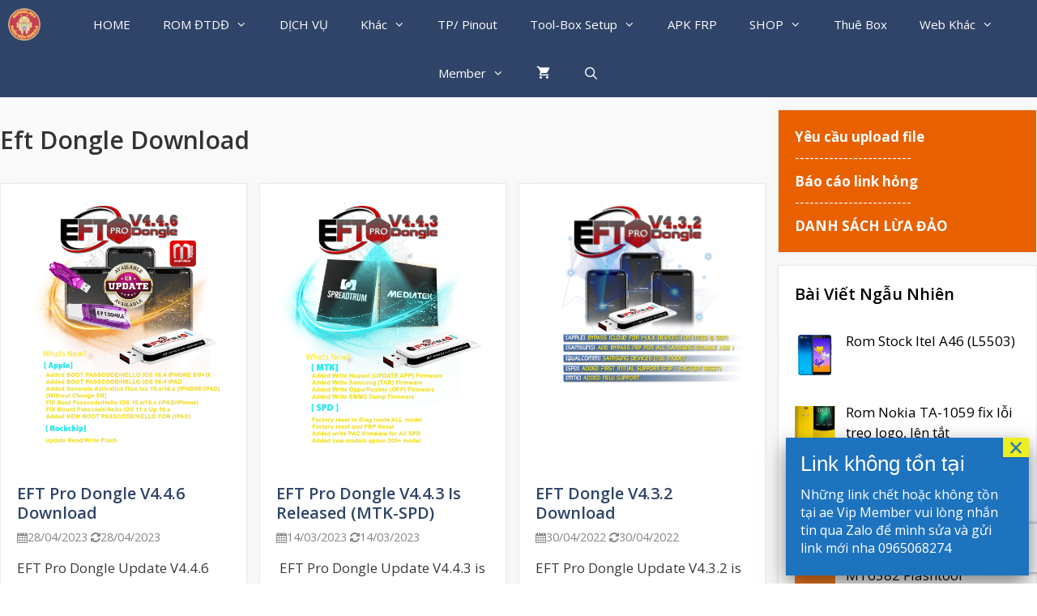

--- FILE ---
content_type: text/html; charset=UTF-8
request_url: https://romgoc.net/tag/eft-dongle-download/
body_size: 20386
content:

<!DOCTYPE html>
<html lang="vi" prefix="og: https://ogp.me/ns#">
<head>
	<meta charset="UTF-8">
	<meta http-equiv="X-UA-Compatible" content="IE=edge" />
	<link rel="profile" href="https://gmpg.org/xfn/11">
<!-- UIkit CSS -->
<link rel="stylesheet" href="https://cdn.jsdelivr.net/npm/uikit@3.23.2/dist/css/uikit.min.css" />

<!-- UIkit JS -->
<script src="https://cdn.jsdelivr.net/npm/uikit@3.23.2/dist/js/uikit.min.js"></script>
<script src="https://cdn.jsdelivr.net/npm/uikit@3.23.2/dist/js/uikit-icons.min.js"></script>
		<style>img:is([sizes="auto" i], [sizes^="auto," i]) { contain-intrinsic-size: 3000px 1500px }</style>
	
<!-- Tối ưu hóa công cụ tìm kiếm bởi Rank Math PRO - https://rankmath.com/ -->
<title>eft dongle download - Thế Giới Rom Điện Thoại</title>
<meta name="robots" content="follow, index, max-snippet:-1, max-video-preview:-1, max-image-preview:large"/>
<link rel="canonical" href="https://romgoc.net/tag/eft-dongle-download/" />
<meta property="og:locale" content="vi_VN" />
<meta property="og:type" content="article" />
<meta property="og:title" content="eft dongle download - Thế Giới Rom Điện Thoại" />
<meta property="og:url" content="https://romgoc.net/tag/eft-dongle-download/" />
<meta property="og:site_name" content="Thế Giới Rom Điện Thoại" />
<meta property="article:publisher" content="https://www.facebook.com/romgoc.net" />
<meta property="fb:admins" content="100010324818491" />
<meta name="twitter:card" content="summary_large_image" />
<meta name="twitter:title" content="eft dongle download - Thế Giới Rom Điện Thoại" />
<meta name="twitter:label1" content="Bài viết" />
<meta name="twitter:data1" content="7" />
<script type="application/ld+json" class="rank-math-schema-pro">{"@context":"https://schema.org","@graph":[{"@type":"Person","@id":"https://romgoc.net/#person","name":"RomG\u1ed1c.Net","url":"https://romgoc.net","sameAs":["https://www.facebook.com/romgoc.net"],"image":{"@type":"ImageObject","@id":"https://romgoc.net/#logo","url":"https://romgoc.net/wp-content/uploads/2022/02/Romgoc-logo.png","contentUrl":"https://romgoc.net/wp-content/uploads/2022/02/Romgoc-logo.png","caption":"Th\u1ebf Gi\u1edbi Rom \u0110i\u1ec7n Tho\u1ea1i","inLanguage":"vi","width":"1536","height":"1536"}},{"@type":"WebSite","@id":"https://romgoc.net/#website","url":"https://romgoc.net","name":"Th\u1ebf Gi\u1edbi Rom \u0110i\u1ec7n Tho\u1ea1i","publisher":{"@id":"https://romgoc.net/#person"},"inLanguage":"vi"},{"@type":"BreadcrumbList","@id":"https://romgoc.net/tag/eft-dongle-download/#breadcrumb","itemListElement":[{"@type":"ListItem","position":"1","item":{"@id":"https://romgoc.net","name":"Trang ch\u1ee7"}},{"@type":"ListItem","position":"2","item":{"@id":"https://romgoc.net/tag/eft-dongle-download/","name":"eft dongle download"}}]},{"@type":"CollectionPage","@id":"https://romgoc.net/tag/eft-dongle-download/#webpage","url":"https://romgoc.net/tag/eft-dongle-download/","name":"eft dongle download - Th\u1ebf Gi\u1edbi Rom \u0110i\u1ec7n Tho\u1ea1i","isPartOf":{"@id":"https://romgoc.net/#website"},"inLanguage":"vi","breadcrumb":{"@id":"https://romgoc.net/tag/eft-dongle-download/#breadcrumb"}}]}</script>
<!-- /Plugin SEO WordPress Rank Math -->

<link rel="amphtml" href="https://romgoc.net/tag/eft-dongle-download/?amp" /><meta name="generator" content="AMP for WP 1.1.7.1"/><link rel='dns-prefetch' href='//fonts.googleapis.com' />
<link href='https://fonts.gstatic.com' crossorigin rel='preconnect' />
<link rel="alternate" type="application/rss+xml" title="Dòng thông tin Thế Giới Rom Điện Thoại &raquo;" href="https://romgoc.net/feed/" />
<link rel="alternate" type="application/rss+xml" title="Thế Giới Rom Điện Thoại &raquo; Dòng bình luận" href="https://romgoc.net/comments/feed/" />
<link rel="alternate" type="application/rss+xml" title="Dòng thông tin cho Thẻ Thế Giới Rom Điện Thoại &raquo; eft dongle download" href="https://romgoc.net/tag/eft-dongle-download/feed/" />
<link rel='stylesheet' id='bwp-ext-css' href='https://romgoc.net/wp-content/plugins/bwp-external-links/css/bwp-external-links.css' type='text/css' media='all' />
<link rel='stylesheet' id='generate-fonts-css' href='//fonts.googleapis.com/css?family=Open+Sans:300,regular,italic,600,700&#038;display=swap' type='text/css' media='all' />
<link rel='stylesheet' id='wp-block-library-css' href='https://romgoc.net/wp-includes/css/dist/block-library/style.min.css' type='text/css' media='all' />
<style id='classic-theme-styles-inline-css' type='text/css'>
/*! This file is auto-generated */
.wp-block-button__link{color:#fff;background-color:#32373c;border-radius:9999px;box-shadow:none;text-decoration:none;padding:calc(.667em + 2px) calc(1.333em + 2px);font-size:1.125em}.wp-block-file__button{background:#32373c;color:#fff;text-decoration:none}
</style>
<link rel='stylesheet' id='wc-block-vendors-style-css' href='https://romgoc.net/wp-content/plugins/woocommerce/packages/woocommerce-blocks/build/vendors-style.css' type='text/css' media='all' />
<link rel='stylesheet' id='wc-block-style-css' href='https://romgoc.net/wp-content/plugins/woocommerce/packages/woocommerce-blocks/build/style.css' type='text/css' media='all' />
<style id='global-styles-inline-css' type='text/css'>
:root{--wp--preset--aspect-ratio--square: 1;--wp--preset--aspect-ratio--4-3: 4/3;--wp--preset--aspect-ratio--3-4: 3/4;--wp--preset--aspect-ratio--3-2: 3/2;--wp--preset--aspect-ratio--2-3: 2/3;--wp--preset--aspect-ratio--16-9: 16/9;--wp--preset--aspect-ratio--9-16: 9/16;--wp--preset--color--black: #000000;--wp--preset--color--cyan-bluish-gray: #abb8c3;--wp--preset--color--white: #ffffff;--wp--preset--color--pale-pink: #f78da7;--wp--preset--color--vivid-red: #cf2e2e;--wp--preset--color--luminous-vivid-orange: #ff6900;--wp--preset--color--luminous-vivid-amber: #fcb900;--wp--preset--color--light-green-cyan: #7bdcb5;--wp--preset--color--vivid-green-cyan: #00d084;--wp--preset--color--pale-cyan-blue: #8ed1fc;--wp--preset--color--vivid-cyan-blue: #0693e3;--wp--preset--color--vivid-purple: #9b51e0;--wp--preset--gradient--vivid-cyan-blue-to-vivid-purple: linear-gradient(135deg,rgba(6,147,227,1) 0%,rgb(155,81,224) 100%);--wp--preset--gradient--light-green-cyan-to-vivid-green-cyan: linear-gradient(135deg,rgb(122,220,180) 0%,rgb(0,208,130) 100%);--wp--preset--gradient--luminous-vivid-amber-to-luminous-vivid-orange: linear-gradient(135deg,rgba(252,185,0,1) 0%,rgba(255,105,0,1) 100%);--wp--preset--gradient--luminous-vivid-orange-to-vivid-red: linear-gradient(135deg,rgba(255,105,0,1) 0%,rgb(207,46,46) 100%);--wp--preset--gradient--very-light-gray-to-cyan-bluish-gray: linear-gradient(135deg,rgb(238,238,238) 0%,rgb(169,184,195) 100%);--wp--preset--gradient--cool-to-warm-spectrum: linear-gradient(135deg,rgb(74,234,220) 0%,rgb(151,120,209) 20%,rgb(207,42,186) 40%,rgb(238,44,130) 60%,rgb(251,105,98) 80%,rgb(254,248,76) 100%);--wp--preset--gradient--blush-light-purple: linear-gradient(135deg,rgb(255,206,236) 0%,rgb(152,150,240) 100%);--wp--preset--gradient--blush-bordeaux: linear-gradient(135deg,rgb(254,205,165) 0%,rgb(254,45,45) 50%,rgb(107,0,62) 100%);--wp--preset--gradient--luminous-dusk: linear-gradient(135deg,rgb(255,203,112) 0%,rgb(199,81,192) 50%,rgb(65,88,208) 100%);--wp--preset--gradient--pale-ocean: linear-gradient(135deg,rgb(255,245,203) 0%,rgb(182,227,212) 50%,rgb(51,167,181) 100%);--wp--preset--gradient--electric-grass: linear-gradient(135deg,rgb(202,248,128) 0%,rgb(113,206,126) 100%);--wp--preset--gradient--midnight: linear-gradient(135deg,rgb(2,3,129) 0%,rgb(40,116,252) 100%);--wp--preset--font-size--small: 13px;--wp--preset--font-size--medium: 20px;--wp--preset--font-size--large: 36px;--wp--preset--font-size--x-large: 42px;--wp--preset--spacing--20: 0.44rem;--wp--preset--spacing--30: 0.67rem;--wp--preset--spacing--40: 1rem;--wp--preset--spacing--50: 1.5rem;--wp--preset--spacing--60: 2.25rem;--wp--preset--spacing--70: 3.38rem;--wp--preset--spacing--80: 5.06rem;--wp--preset--shadow--natural: 6px 6px 9px rgba(0, 0, 0, 0.2);--wp--preset--shadow--deep: 12px 12px 50px rgba(0, 0, 0, 0.4);--wp--preset--shadow--sharp: 6px 6px 0px rgba(0, 0, 0, 0.2);--wp--preset--shadow--outlined: 6px 6px 0px -3px rgba(255, 255, 255, 1), 6px 6px rgba(0, 0, 0, 1);--wp--preset--shadow--crisp: 6px 6px 0px rgba(0, 0, 0, 1);}:where(.is-layout-flex){gap: 0.5em;}:where(.is-layout-grid){gap: 0.5em;}body .is-layout-flex{display: flex;}.is-layout-flex{flex-wrap: wrap;align-items: center;}.is-layout-flex > :is(*, div){margin: 0;}body .is-layout-grid{display: grid;}.is-layout-grid > :is(*, div){margin: 0;}:where(.wp-block-columns.is-layout-flex){gap: 2em;}:where(.wp-block-columns.is-layout-grid){gap: 2em;}:where(.wp-block-post-template.is-layout-flex){gap: 1.25em;}:where(.wp-block-post-template.is-layout-grid){gap: 1.25em;}.has-black-color{color: var(--wp--preset--color--black) !important;}.has-cyan-bluish-gray-color{color: var(--wp--preset--color--cyan-bluish-gray) !important;}.has-white-color{color: var(--wp--preset--color--white) !important;}.has-pale-pink-color{color: var(--wp--preset--color--pale-pink) !important;}.has-vivid-red-color{color: var(--wp--preset--color--vivid-red) !important;}.has-luminous-vivid-orange-color{color: var(--wp--preset--color--luminous-vivid-orange) !important;}.has-luminous-vivid-amber-color{color: var(--wp--preset--color--luminous-vivid-amber) !important;}.has-light-green-cyan-color{color: var(--wp--preset--color--light-green-cyan) !important;}.has-vivid-green-cyan-color{color: var(--wp--preset--color--vivid-green-cyan) !important;}.has-pale-cyan-blue-color{color: var(--wp--preset--color--pale-cyan-blue) !important;}.has-vivid-cyan-blue-color{color: var(--wp--preset--color--vivid-cyan-blue) !important;}.has-vivid-purple-color{color: var(--wp--preset--color--vivid-purple) !important;}.has-black-background-color{background-color: var(--wp--preset--color--black) !important;}.has-cyan-bluish-gray-background-color{background-color: var(--wp--preset--color--cyan-bluish-gray) !important;}.has-white-background-color{background-color: var(--wp--preset--color--white) !important;}.has-pale-pink-background-color{background-color: var(--wp--preset--color--pale-pink) !important;}.has-vivid-red-background-color{background-color: var(--wp--preset--color--vivid-red) !important;}.has-luminous-vivid-orange-background-color{background-color: var(--wp--preset--color--luminous-vivid-orange) !important;}.has-luminous-vivid-amber-background-color{background-color: var(--wp--preset--color--luminous-vivid-amber) !important;}.has-light-green-cyan-background-color{background-color: var(--wp--preset--color--light-green-cyan) !important;}.has-vivid-green-cyan-background-color{background-color: var(--wp--preset--color--vivid-green-cyan) !important;}.has-pale-cyan-blue-background-color{background-color: var(--wp--preset--color--pale-cyan-blue) !important;}.has-vivid-cyan-blue-background-color{background-color: var(--wp--preset--color--vivid-cyan-blue) !important;}.has-vivid-purple-background-color{background-color: var(--wp--preset--color--vivid-purple) !important;}.has-black-border-color{border-color: var(--wp--preset--color--black) !important;}.has-cyan-bluish-gray-border-color{border-color: var(--wp--preset--color--cyan-bluish-gray) !important;}.has-white-border-color{border-color: var(--wp--preset--color--white) !important;}.has-pale-pink-border-color{border-color: var(--wp--preset--color--pale-pink) !important;}.has-vivid-red-border-color{border-color: var(--wp--preset--color--vivid-red) !important;}.has-luminous-vivid-orange-border-color{border-color: var(--wp--preset--color--luminous-vivid-orange) !important;}.has-luminous-vivid-amber-border-color{border-color: var(--wp--preset--color--luminous-vivid-amber) !important;}.has-light-green-cyan-border-color{border-color: var(--wp--preset--color--light-green-cyan) !important;}.has-vivid-green-cyan-border-color{border-color: var(--wp--preset--color--vivid-green-cyan) !important;}.has-pale-cyan-blue-border-color{border-color: var(--wp--preset--color--pale-cyan-blue) !important;}.has-vivid-cyan-blue-border-color{border-color: var(--wp--preset--color--vivid-cyan-blue) !important;}.has-vivid-purple-border-color{border-color: var(--wp--preset--color--vivid-purple) !important;}.has-vivid-cyan-blue-to-vivid-purple-gradient-background{background: var(--wp--preset--gradient--vivid-cyan-blue-to-vivid-purple) !important;}.has-light-green-cyan-to-vivid-green-cyan-gradient-background{background: var(--wp--preset--gradient--light-green-cyan-to-vivid-green-cyan) !important;}.has-luminous-vivid-amber-to-luminous-vivid-orange-gradient-background{background: var(--wp--preset--gradient--luminous-vivid-amber-to-luminous-vivid-orange) !important;}.has-luminous-vivid-orange-to-vivid-red-gradient-background{background: var(--wp--preset--gradient--luminous-vivid-orange-to-vivid-red) !important;}.has-very-light-gray-to-cyan-bluish-gray-gradient-background{background: var(--wp--preset--gradient--very-light-gray-to-cyan-bluish-gray) !important;}.has-cool-to-warm-spectrum-gradient-background{background: var(--wp--preset--gradient--cool-to-warm-spectrum) !important;}.has-blush-light-purple-gradient-background{background: var(--wp--preset--gradient--blush-light-purple) !important;}.has-blush-bordeaux-gradient-background{background: var(--wp--preset--gradient--blush-bordeaux) !important;}.has-luminous-dusk-gradient-background{background: var(--wp--preset--gradient--luminous-dusk) !important;}.has-pale-ocean-gradient-background{background: var(--wp--preset--gradient--pale-ocean) !important;}.has-electric-grass-gradient-background{background: var(--wp--preset--gradient--electric-grass) !important;}.has-midnight-gradient-background{background: var(--wp--preset--gradient--midnight) !important;}.has-small-font-size{font-size: var(--wp--preset--font-size--small) !important;}.has-medium-font-size{font-size: var(--wp--preset--font-size--medium) !important;}.has-large-font-size{font-size: var(--wp--preset--font-size--large) !important;}.has-x-large-font-size{font-size: var(--wp--preset--font-size--x-large) !important;}
:where(.wp-block-post-template.is-layout-flex){gap: 1.25em;}:where(.wp-block-post-template.is-layout-grid){gap: 1.25em;}
:where(.wp-block-columns.is-layout-flex){gap: 2em;}:where(.wp-block-columns.is-layout-grid){gap: 2em;}
:root :where(.wp-block-pullquote){font-size: 1.5em;line-height: 1.6;}
</style>
<link rel='stylesheet' id='woocommerce-layout-css' href='https://romgoc.net/wp-content/plugins/woocommerce/assets/css/woocommerce-layout.css' type='text/css' media='all' />
<link rel='stylesheet' id='woocommerce-smallscreen-css' href='https://romgoc.net/wp-content/plugins/woocommerce/assets/css/woocommerce-smallscreen.css' type='text/css' media='only screen and (max-width: 768px)' />
<link rel='stylesheet' id='woocommerce-general-css' href='https://romgoc.net/wp-content/plugins/woocommerce/assets/css/woocommerce.css' type='text/css' media='all' />
<style id='woocommerce-inline-inline-css' type='text/css'>
.woocommerce form .form-row .required { visibility: visible; }
</style>
<link rel='stylesheet' id='load-fa-css' href='https://romgoc.net/fonts/font-awesome.min.css' type='text/css' media='all' />
<link rel='stylesheet' id='generate-style-grid-css' href='https://romgoc.net/wp-content/themes/generatepress/css/unsemantic-grid.min.css' type='text/css' media='all' />
<link rel='stylesheet' id='generate-style-css' href='https://romgoc.net/wp-content/themes/generatepress/style.min.css' type='text/css' media='all' />
<style id='generate-style-inline-css' type='text/css'>
.blog footer.entry-meta, .archive footer.entry-meta {display:none;}.no-featured-image-padding .post-image {margin-left:-20px;margin-right:-20px;}.post-image-above-header .no-featured-image-padding .inside-article .post-image {margin-top:-20px;}@media (max-width:768px){.no-featured-image-padding .post-image {margin-left:-15px;margin-right:-15px;}.post-image-above-header .no-featured-image-padding .inside-article .post-image {margin-top:-15px;}}
.generate-columns {margin-bottom: 15px;padding-left: 15px;}.generate-columns-container {margin-left: -15px;}.page-header {margin-bottom: 15px;margin-left: 15px}.generate-columns-container > .paging-navigation {margin-left: 15px;}
body{background-color:#fafafa;color:#3a3a3a;}a, a:visited{color:#1b78e2;}a:hover, a:focus, a:active{color:#000000;}body .grid-container{max-width:1500px;}body, button, input, select, textarea{font-family:"Open Sans", sans-serif;}.entry-content > [class*="wp-block-"]:not(:last-child){margin-bottom:1.5em;}.main-navigation .main-nav ul ul li a{font-size:14px;}.widget-title{font-weight:600;}button:not(.menu-toggle),html input[type="button"],input[type="reset"],input[type="submit"],.button,.button:visited,.wp-block-button .wp-block-button__link{font-size:15px;}h1{font-weight:600;text-transform:capitalize;font-size:30px;}h2{font-weight:600;text-transform:capitalize;font-size:20px;}h3{font-weight:600;text-transform:capitalize;}h4{font-weight:600;text-transform:capitalize;}h5{font-weight:600;text-transform:capitalize;}h6{font-weight:600;text-transform:capitalize;}@media (max-width:768px){.main-title{font-size:30px;}h1{font-size:30px;}h2{font-size:18px;}}.top-bar{background-color:#636363;color:#ffffff;}.top-bar a,.top-bar a:visited{color:#ffffff;}.top-bar a:hover{color:#303030;}.site-header{background-color:#ffffff;color:#3a3a3a;}.site-header a,.site-header a:visited{color:#3a3a3a;}.main-title a,.main-title a:hover,.main-title a:visited{color:#222222;}.site-description{color:#757575;}.main-navigation,.main-navigation ul ul{background-color:#2f4468;}.main-navigation .main-nav ul li a,.menu-toggle{color:#ffffff;}.main-navigation .main-nav ul li:hover > a,.main-navigation .main-nav ul li:focus > a, .main-navigation .main-nav ul li.sfHover > a{color:#ffffff;background-color:#00599e;}button.menu-toggle:hover,button.menu-toggle:focus,.main-navigation .mobile-bar-items a,.main-navigation .mobile-bar-items a:hover,.main-navigation .mobile-bar-items a:focus{color:#ffffff;}.main-navigation .main-nav ul li[class*="current-menu-"] > a{background-color:#035a9e;}.main-navigation .main-nav ul li[class*="current-menu-"] > a:hover,.main-navigation .main-nav ul li[class*="current-menu-"].sfHover > a{background-color:#035a9e;}.navigation-search input[type="search"],.navigation-search input[type="search"]:active{color:#00599e;background-color:#00599e;}.navigation-search input[type="search"]:focus{color:#ffffff;background-color:#00599e;}.main-navigation ul ul{background-color:#035a9e;}.main-navigation .main-nav ul ul li a{color:#ffffff;}.main-navigation .main-nav ul ul li:hover > a,.main-navigation .main-nav ul ul li:focus > a,.main-navigation .main-nav ul ul li.sfHover > a{color:#bbd2e8;background-color:#035a9e;}.main-navigation .main-nav ul ul li[class*="current-menu-"] > a{background-color:#035a9e;}.main-navigation .main-nav ul ul li[class*="current-menu-"] > a:hover,.main-navigation .main-nav ul ul li[class*="current-menu-"].sfHover > a{background-color:#035a9e;}.separate-containers .inside-article, .separate-containers .comments-area, .separate-containers .page-header, .one-container .container, .separate-containers .paging-navigation, .inside-page-header{background-color:#ffffff;}.inside-article a,.inside-article a:visited,.paging-navigation a,.paging-navigation a:visited,.comments-area a,.comments-area a:visited,.page-header a,.page-header a:visited{color:#1b36e5;}.entry-title a,.entry-title a:visited{color:#2f4468;}.entry-title a:hover{color:#0a0000;}.entry-meta{color:#878787;}.entry-meta a,.entry-meta a:visited{color:#727272;}.entry-meta a:hover{color:#0a0101;}.sidebar .widget{background-color:#ffffff;}.sidebar .widget .widget-title{color:#000000;}.footer-widgets{color:#0a0a0a;background-color:rgba(47,131,226,0.91);}.footer-widgets a,.footer-widgets a:visited{color:#f1c40f;}.footer-widgets .widget-title{color:#f9f63b;}.site-info{color:#2f4468;}.site-info a,.site-info a:visited{color:#2f4468;}.site-info a:hover{color:#0a0a0a;}.footer-bar .widget_nav_menu .current-menu-item a{color:#0a0a0a;}input[type="text"],input[type="email"],input[type="url"],input[type="password"],input[type="search"],input[type="tel"],input[type="number"],textarea,select{color:#666666;background-color:#fafafa;border-color:#cccccc;}input[type="text"]:focus,input[type="email"]:focus,input[type="url"]:focus,input[type="password"]:focus,input[type="search"]:focus,input[type="tel"]:focus,input[type="number"]:focus,textarea:focus,select:focus{color:#666666;background-color:#ffffff;border-color:#bfbfbf;}button,html input[type="button"],input[type="reset"],input[type="submit"],a.button,a.button:visited,a.wp-block-button__link:not(.has-background){color:#ffffff;background-color:#73aa55;}button:hover,html input[type="button"]:hover,input[type="reset"]:hover,input[type="submit"]:hover,a.button:hover,button:focus,html input[type="button"]:focus,input[type="reset"]:focus,input[type="submit"]:focus,a.button:focus,a.wp-block-button__link:not(.has-background):active,a.wp-block-button__link:not(.has-background):focus,a.wp-block-button__link:not(.has-background):hover{color:#ffffff;background-color:#0c2c68;}.generate-back-to-top,.generate-back-to-top:visited{background-color:rgba( 0,0,0,0.4 );color:#ffffff;}.generate-back-to-top:hover,.generate-back-to-top:focus{background-color:rgba( 0,0,0,0.6 );color:#ffffff;}.separate-containers .inside-article, .separate-containers .comments-area, .separate-containers .page-header, .separate-containers .paging-navigation, .one-container .site-content, .inside-page-header{padding:20px;}.entry-content .alignwide, body:not(.no-sidebar) .entry-content .alignfull{margin-left:-20px;width:calc(100% + 40px);max-width:calc(100% + 40px);}@media (max-width:768px){.separate-containers .inside-article, .separate-containers .comments-area, .separate-containers .page-header, .separate-containers .paging-navigation, .one-container .site-content, .inside-page-header{padding:15px;}.entry-content .alignwide, body:not(.no-sidebar) .entry-content .alignfull{margin-left:-15px;width:calc(100% + 30px);max-width:calc(100% + 30px);}}.one-container.right-sidebar .site-main,.one-container.both-right .site-main{margin-right:20px;}.one-container.left-sidebar .site-main,.one-container.both-left .site-main{margin-left:20px;}.one-container.both-sidebars .site-main{margin:0px 20px 0px 20px;}.separate-containers .widget, .separate-containers .site-main > *, .separate-containers .page-header, .widget-area .main-navigation{margin-bottom:15px;}.right-sidebar.separate-containers .site-main{margin:15px 15px 15px 0px;}.left-sidebar.separate-containers .site-main{margin:15px 0px 15px 15px;}.both-sidebars.separate-containers .site-main{margin:15px;}.both-right.separate-containers .site-main{margin:15px 15px 15px 0px;}.both-right.separate-containers .inside-left-sidebar{margin-right:7px;}.both-right.separate-containers .inside-right-sidebar{margin-left:7px;}.both-left.separate-containers .site-main{margin:15px 0px 15px 15px;}.both-left.separate-containers .inside-left-sidebar{margin-right:7px;}.both-left.separate-containers .inside-right-sidebar{margin-left:7px;}.separate-containers .site-main{margin-top:15px;margin-bottom:15px;}.separate-containers .page-header-image, .separate-containers .page-header-contained, .separate-containers .page-header-image-single, .separate-containers .page-header-content-single{margin-top:15px;}.separate-containers .inside-right-sidebar, .separate-containers .inside-left-sidebar{margin-top:15px;margin-bottom:15px;}.rtl .menu-item-has-children .dropdown-menu-toggle{padding-left:20px;}.rtl .main-navigation .main-nav ul li.menu-item-has-children > a{padding-right:20px;}.widget-area .widget{padding:20px;}/* End cached CSS */
.dynamic-author-image-rounded{border-radius:100%;}.dynamic-featured-image, .dynamic-author-image{vertical-align:middle;}.one-container.blog .dynamic-content-template:not(:last-child), .one-container.archive .dynamic-content-template:not(:last-child){padding-bottom:0px;}.dynamic-entry-excerpt > p:last-child{margin-bottom:0px;}
.main-navigation .navigation-logo img {height:60px;}@media (max-width: 1510px) {.main-navigation .navigation-logo.site-logo {margin-left:0;}body.sticky-menu-logo.nav-float-left .main-navigation .site-logo.navigation-logo {margin-right:0;}}.main-navigation .main-nav ul li a,.menu-toggle,.main-navigation .mobile-bar-items a{transition: line-height 300ms ease}.main-navigation.toggled .main-nav > ul{background-color: #2f4468}
h1.entry-title{text-transform:capitalize;}h2.entry-title{font-weight:600;text-transform:capitalize;}.navigation-branding .main-title{font-weight:bold;text-transform:none;font-size:45px;}@media (max-width: 768px){.navigation-branding .main-title{font-size:30px;}}
</style>
<link rel='stylesheet' id='generate-mobile-style-css' href='https://romgoc.net/wp-content/themes/generatepress/css/mobile.min.css' type='text/css' media='all' />
<link rel='stylesheet' id='custom-style-css' href='https://romgoc.net/wp-content/themes/generatepress/css/custom.css' type='text/css' media='all' />
<link rel='stylesheet' id='recent-posts-widget-with-thumbnails-public-style-css' href='https://romgoc.net/wp-content/plugins/recent-posts-widget-with-thumbnails/public.css' type='text/css' media='all' />
<link rel='stylesheet' id='popup-maker-site-css' href='//romgoc.net/wp-content/uploads/pum/pum-site-styles.css' type='text/css' media='all' />
<link rel='stylesheet' id='generate-blog-css' href='https://romgoc.net/wp-content/plugins/gp-premium/blog/functions/css/style.min.css' type='text/css' media='all' />
<link rel='stylesheet' id='generate-sticky-css' href='https://romgoc.net/wp-content/plugins/gp-premium/menu-plus/functions/css/sticky.min.css' type='text/css' media='all' />
<link rel='stylesheet' id='generate-menu-logo-css' href='https://romgoc.net/wp-content/plugins/gp-premium/menu-plus/functions/css/menu-logo.min.css' type='text/css' media='all' />
<style id='generate-menu-logo-inline-css' type='text/css'>
@media (max-width: 768px){.sticky-menu-logo .navigation-stick:not(.mobile-header-navigation) .menu-toggle,.menu-logo .main-navigation:not(.mobile-header-navigation) .menu-toggle{display:inline-block;clear:none;width:auto;float:right;}.sticky-menu-logo .navigation-stick:not(.mobile-header-navigation) .mobile-bar-items,.menu-logo .main-navigation:not(.mobile-header-navigation) .mobile-bar-items{position:relative;float:right;}.regular-menu-logo .main-navigation:not(.navigation-stick):not(.mobile-header-navigation) .menu-toggle{display:inline-block;clear:none;width:auto;float:right;}.regular-menu-logo .main-navigation:not(.navigation-stick):not(.mobile-header-navigation) .mobile-bar-items{position:relative;float:right;}body[class*="nav-float-"].menu-logo-enabled:not(.sticky-menu-logo) .main-navigation .main-nav{display:block;}.sticky-menu-logo.nav-float-left .navigation-stick:not(.mobile-header-navigation) .menu-toggle,.menu-logo.nav-float-left .main-navigation:not(.mobile-header-navigation) .menu-toggle,.regular-menu-logo.nav-float-left .main-navigation:not(.navigation-stick):not(.mobile-header-navigation) .menu-toggle{float:left;}}
</style>
<link rel='stylesheet' id='generate-navigation-branding-css' href='https://romgoc.net/wp-content/plugins/gp-premium/menu-plus/functions/css/navigation-branding.min.css' type='text/css' media='all' />
<style id='generate-navigation-branding-inline-css' type='text/css'>
@media (max-width: 768px){.site-header, #site-navigation, #sticky-navigation{display:none !important;opacity:0.0;}#mobile-header{display:block !important;width:100% !important;}#mobile-header .main-nav > ul{display:none;}#mobile-header.toggled .main-nav > ul, #mobile-header .menu-toggle, #mobile-header .mobile-bar-items{display:block;}#mobile-header .main-nav{-ms-flex:0 0 100%;flex:0 0 100%;-webkit-box-ordinal-group:5;-ms-flex-order:4;order:4;}}.navigation-branding img, .site-logo.mobile-header-logo img{height:60px;width:auto;}.navigation-branding .main-title{line-height:60px;}@media (max-width: 1510px){#site-navigation .navigation-branding, #sticky-navigation .navigation-branding{margin-left:10px;}}@media (max-width: 768px){.main-navigation:not(.slideout-navigation) .main-nav{-ms-flex:0 0 100%;flex:0 0 100%;}.main-navigation:not(.slideout-navigation) .inside-navigation{-ms-flex-wrap:wrap;flex-wrap:wrap;display:-webkit-box;display:-ms-flexbox;display:flex;}.nav-aligned-center .navigation-branding, .nav-aligned-left .navigation-branding{margin-right:auto;}.nav-aligned-center  .main-navigation.has-branding:not(.slideout-navigation) .inside-navigation .main-nav,.nav-aligned-center  .main-navigation.has-sticky-branding.navigation-stick .inside-navigation .main-nav,.nav-aligned-left  .main-navigation.has-branding:not(.slideout-navigation) .inside-navigation .main-nav,.nav-aligned-left  .main-navigation.has-sticky-branding.navigation-stick .inside-navigation .main-nav{margin-right:0px;}}
</style>
<link rel='stylesheet' id='generate-woocommerce-css' href='https://romgoc.net/wp-content/plugins/gp-premium/woocommerce/functions/css/woocommerce.min.css' type='text/css' media='all' />
<style id='generate-woocommerce-inline-css' type='text/css'>
.woocommerce ul.products li.product .woocommerce-LoopProduct-link h2, .woocommerce ul.products li.product .woocommerce-loop-category__title{font-weight:normal;text-transform:none;font-size:20px;}.woocommerce .up-sells ul.products li.product .woocommerce-LoopProduct-link h2, .woocommerce .cross-sells ul.products li.product .woocommerce-LoopProduct-link h2, .woocommerce .related ul.products li.product .woocommerce-LoopProduct-link h2{font-size:20px;}.woocommerce #respond input#submit, .woocommerce a.button, .woocommerce button.button, .woocommerce input.button, .wc-block-components-button{color:#ffffff;background-color:#73aa55;text-decoration:none;font-weight:normal;text-transform:none;font-size:15px;}.woocommerce #respond input#submit:hover, .woocommerce a.button:hover, .woocommerce button.button:hover, .woocommerce input.button:hover, .wc-block-components-button:hover{color:#ffffff;background-color:#0c2c68;}.woocommerce #respond input#submit.alt, .woocommerce a.button.alt, .woocommerce button.button.alt, .woocommerce input.button.alt, .woocommerce #respond input#submit.alt.disabled, .woocommerce #respond input#submit.alt.disabled:hover, .woocommerce #respond input#submit.alt:disabled, .woocommerce #respond input#submit.alt:disabled:hover, .woocommerce #respond input#submit.alt:disabled[disabled], .woocommerce #respond input#submit.alt:disabled[disabled]:hover, .woocommerce a.button.alt.disabled, .woocommerce a.button.alt.disabled:hover, .woocommerce a.button.alt:disabled, .woocommerce a.button.alt:disabled:hover, .woocommerce a.button.alt:disabled[disabled], .woocommerce a.button.alt:disabled[disabled]:hover, .woocommerce button.button.alt.disabled, .woocommerce button.button.alt.disabled:hover, .woocommerce button.button.alt:disabled, .woocommerce button.button.alt:disabled:hover, .woocommerce button.button.alt:disabled[disabled], .woocommerce button.button.alt:disabled[disabled]:hover, .woocommerce input.button.alt.disabled, .woocommerce input.button.alt.disabled:hover, .woocommerce input.button.alt:disabled, .woocommerce input.button.alt:disabled:hover, .woocommerce input.button.alt:disabled[disabled], .woocommerce input.button.alt:disabled[disabled]:hover{color:#ffffff;background-color:#1e73be;}.woocommerce #respond input#submit.alt:hover, .woocommerce a.button.alt:hover, .woocommerce button.button.alt:hover, .woocommerce input.button.alt:hover{color:#ffffff;background-color:#377fbf;}button.wc-block-components-panel__button{font-size:inherit;}.woocommerce .star-rating span:before, .woocommerce p.stars:hover a::before{color:#ffa200;}.woocommerce span.onsale{background-color:#ff0055;color:#ffffff;}.woocommerce ul.products li.product .price, .woocommerce div.product p.price{color:#666666;}.woocommerce div.product .woocommerce-tabs ul.tabs li a{color:#222222;}.woocommerce div.product .woocommerce-tabs ul.tabs li a:hover, .woocommerce div.product .woocommerce-tabs ul.tabs li.active a{color:#1e73be;}.woocommerce-message{background-color:#0b9444;color:#ffffff;}div.woocommerce-message a.button, div.woocommerce-message a.button:focus, div.woocommerce-message a.button:hover, div.woocommerce-message a, div.woocommerce-message a:focus, div.woocommerce-message a:hover{color:#ffffff;}.woocommerce-info{background-color:#1e73be;color:#ffffff;}div.woocommerce-info a.button, div.woocommerce-info a.button:focus, div.woocommerce-info a.button:hover, div.woocommerce-info a, div.woocommerce-info a:focus, div.woocommerce-info a:hover{color:#ffffff;}.woocommerce-error{background-color:#e8626d;color:#ffffff;}div.woocommerce-error a.button, div.woocommerce-error a.button:focus, div.woocommerce-error a.button:hover, div.woocommerce-error a, div.woocommerce-error a:focus, div.woocommerce-error a:hover{color:#ffffff;}.woocommerce-product-details__short-description{color:#3a3a3a;}#wc-mini-cart{background-color:#ffffff;color:#000000;}#wc-mini-cart a:not(.button), #wc-mini-cart a.remove{color:#000000;}#wc-mini-cart .button{color:#ffffff;}#wc-mini-cart .button:hover, #wc-mini-cart .button:focus, #wc-mini-cart .button:active{color:#ffffff;}.woocommerce #content div.product div.images, .woocommerce div.product div.images, .woocommerce-page #content div.product div.images, .woocommerce-page div.product div.images{width:50%;}.add-to-cart-panel{background-color:#ffffff;color:#000000;}.add-to-cart-panel a:not(.button){color:#000000;}.woocommerce .widget_price_filter .price_slider_wrapper .ui-widget-content{background-color:#dddddd;}.woocommerce .widget_price_filter .ui-slider .ui-slider-range, .woocommerce .widget_price_filter .ui-slider .ui-slider-handle{background-color:#666666;}.wc-columns-container .products, .woocommerce .related ul.products, .woocommerce .up-sells ul.products{grid-gap:50px;}@media (min-width: 769px) and (max-width: 1024px){.woocommerce .wc-columns-container.wc-tablet-columns-2 .products{-ms-grid-columns:(1fr)[2];grid-template-columns:repeat(2, 1fr);}.wc-related-upsell-tablet-columns-2 .related ul.products, .wc-related-upsell-tablet-columns-2 .up-sells ul.products{-ms-grid-columns:(1fr)[2];grid-template-columns:repeat(2, 1fr);}}@media (max-width:768px){.add-to-cart-panel .continue-shopping{background-color:#ffffff;}.woocommerce #content div.product div.images,.woocommerce div.product div.images,.woocommerce-page #content div.product div.images,.woocommerce-page div.product div.images{width:100%;}}@media (max-width: 768px){.mobile-bar-items + .menu-toggle{text-align:left;}nav.toggled .main-nav li.wc-menu-item{display:none !important;}body.nav-search-enabled .wc-menu-cart-activated:not(#mobile-header) .mobile-bar-items{float:right;position:relative;}.nav-search-enabled .wc-menu-cart-activated:not(#mobile-header) .menu-toggle{float:left;width:auto;}.mobile-bar-items.wc-mobile-cart-items{z-index:1;}}
</style>
<link rel='stylesheet' id='generate-woocommerce-mobile-css' href='https://romgoc.net/wp-content/plugins/gp-premium/woocommerce/functions/css/woocommerce-mobile.min.css' type='text/css' media='(max-width:768px)' />
<link rel='stylesheet' id='gp-premium-icons-css' href='https://romgoc.net/wp-content/plugins/gp-premium/general/icons/icons.min.css' type='text/css' media='all' />
<script type="text/javascript" src="https://romgoc.net/wp-includes/js/jquery/jquery.min.js" id="jquery-core-js"></script>
<script type="text/javascript" src="https://romgoc.net/wp-includes/js/jquery/jquery-migrate.min.js" id="jquery-migrate-js"></script>
<link rel="https://api.w.org/" href="https://romgoc.net/wp-json/" /><link rel="alternate" title="JSON" type="application/json" href="https://romgoc.net/wp-json/wp/v2/tags/7334" /><link rel="EditURI" type="application/rsd+xml" title="RSD" href="https://romgoc.net/xmlrpc.php?rsd" />
<meta name="generator" content="WordPress 6.8.3" />
<meta property="og:image" content="https://romgoc.net/wp-content/uploads/2022/02/Romgoc-logo.png">
<meta property="og:image:alt" content="Romgoc.net - Thế Giới Rom Điện Thoại">
<meta name="viewport" content="width=device-width, initial-scale=1">	<noscript><style>.woocommerce-product-gallery{ opacity: 1 !important; }</style></noscript>
	<script type="text/javascript" id="google_gtagjs" src="https://www.googletagmanager.com/gtag/js?id=G-Y3W5KV3FC5" async="async"></script>
<script type="text/javascript" id="google_gtagjs-inline">
/* <![CDATA[ */
window.dataLayer = window.dataLayer || [];function gtag(){dataLayer.push(arguments);}gtag('js', new Date());gtag('config', 'G-Y3W5KV3FC5', {} );
/* ]]> */
</script>
    <script>
		if(screen.width<769){
        	window.location = "https://romgoc.net/tag/eft-dongle-download/?amp";
        }
    	</script>
<link rel="icon" href="https://romgoc.net/wp-content/uploads/2022/02/cropped-Romgoc-logo-100x100.png" sizes="32x32" />
<link rel="icon" href="https://romgoc.net/wp-content/uploads/2022/02/cropped-Romgoc-logo-300x300.png" sizes="192x192" />
<link rel="apple-touch-icon" href="https://romgoc.net/wp-content/uploads/2022/02/cropped-Romgoc-logo-300x300.png" />
<meta name="msapplication-TileImage" content="https://romgoc.net/wp-content/uploads/2022/02/cropped-Romgoc-logo-300x300.png" />
<style id="sccss">/* Điền CSS tùy chỉnh ở đây */
a {
  transition: all 0.3s ease-in-out;
}

button {
  transition: all 0.3s ease-in-out;
}

a:hover,
button:hover {
  transform: scale(1.1);
}

/* Căn giữa form theo chiều ngang */
.lost-password-container {
    display: flex;
    justify-content: center; /* Căn giữa theo chiều ngang */
}

/* Form quên mật khẩu */
.lost-password-form {
    width: 100%;
    max-width: 400px; /* Giới hạn chiều rộng của form */
    padding: 20px;
    border: 1px solid #ccc;
    border-radius: 8px;
    background-color: #f9f9f9;
    box-shadow: 0 2px 8px rgba(0, 0, 0, 0.1);
    text-align: center;
    box-sizing: border-box;
}

/* Style cho input text và nút submit */
.lost-password-form input[type="text"],
.lost-password-form input[type="submit"] {
    width: 100%;
    padding: 10px;
    margin: 10px 0;
    border: 1px solid #ccc;
    border-radius: 5px;
    box-sizing: border-box;
}

/* Style cho nút submit */
.lost-password-form input[type="submit"] {
    background-color: #73aa55;
    color: white;
    cursor: pointer;
    font-weight: bold;
}

.lost-password-form input[type="submit"]:hover {
    background-color: #005f8a;
}</style><style id="wpforms-css-vars-root">
				:root {
					--wpforms-field-border-radius: 3px;
--wpforms-field-border-style: solid;
--wpforms-field-border-size: 1px;
--wpforms-field-background-color: #ffffff;
--wpforms-field-border-color: rgba( 0, 0, 0, 0.25 );
--wpforms-field-border-color-spare: rgba( 0, 0, 0, 0.25 );
--wpforms-field-text-color: rgba( 0, 0, 0, 0.7 );
--wpforms-field-menu-color: #ffffff;
--wpforms-label-color: rgba( 0, 0, 0, 0.85 );
--wpforms-label-sublabel-color: rgba( 0, 0, 0, 0.55 );
--wpforms-label-error-color: #d63637;
--wpforms-button-border-radius: 3px;
--wpforms-button-border-style: none;
--wpforms-button-border-size: 1px;
--wpforms-button-background-color: #066aab;
--wpforms-button-border-color: #066aab;
--wpforms-button-text-color: #ffffff;
--wpforms-page-break-color: #066aab;
--wpforms-background-image: none;
--wpforms-background-position: center center;
--wpforms-background-repeat: no-repeat;
--wpforms-background-size: cover;
--wpforms-background-width: 100px;
--wpforms-background-height: 100px;
--wpforms-background-color: rgba( 0, 0, 0, 0 );
--wpforms-background-url: none;
--wpforms-container-padding: 0px;
--wpforms-container-border-style: none;
--wpforms-container-border-width: 1px;
--wpforms-container-border-color: #000000;
--wpforms-container-border-radius: 3px;
--wpforms-field-size-input-height: 43px;
--wpforms-field-size-input-spacing: 15px;
--wpforms-field-size-font-size: 16px;
--wpforms-field-size-line-height: 19px;
--wpforms-field-size-padding-h: 14px;
--wpforms-field-size-checkbox-size: 16px;
--wpforms-field-size-sublabel-spacing: 5px;
--wpforms-field-size-icon-size: 1;
--wpforms-label-size-font-size: 16px;
--wpforms-label-size-line-height: 19px;
--wpforms-label-size-sublabel-font-size: 14px;
--wpforms-label-size-sublabel-line-height: 17px;
--wpforms-button-size-font-size: 17px;
--wpforms-button-size-height: 41px;
--wpforms-button-size-padding-h: 15px;
--wpforms-button-size-margin-top: 10px;
--wpforms-container-shadow-size-box-shadow: none;

				}
			</style>


</head>

<body class="archive tag tag-eft-dongle-download tag-7334 wp-theme-generatepress theme-generatepress post-image-above-header post-image-aligned-center generate-columns-activated sticky-menu-no-transition sticky-enabled menu-logo menu-logo-enabled both-sticky-menu mobile-header woocommerce-no-js right-sidebar nav-below-header contained-header separate-containers active-footer-widgets-3 nav-search-enabled nav-aligned-center header-aligned-left dropdown-hover" itemtype="https://schema.org/Blog" itemscope>
	<a class="screen-reader-text skip-link" href="#content" title="Chuyển đến nội dung">Chuyển đến nội dung</a>		<nav id="mobile-header" class="main-navigation mobile-header-navigation wc-menu-cart-activated" itemtype="https://schema.org/SiteNavigationElement" itemscope">
			<div class="inside-navigation grid-container grid-parent">
				<form method="get" class="search-form navigation-search" action="https://romgoc.net/">
            <input type="search" class="search-field" value="" name="s" title="Tìm kiếm" data-swplive="true" />
        </form>		<div class="mobile-bar-items">
						<span class="search-item" title="Tìm kiếm">
				<a href="#">
					<span class="screen-reader-text">Tìm kiếm</span>
				</a>
			</span>
		</div><!-- .mobile-bar-items -->
			<div class="mobile-bar-items wc-mobile-cart-items">
				<a href="https://romgoc.net/gio-hang/" class="cart-contents shopping-cart " title="Xem giỏ hàng"><span class="number-of-items no-items">0</span><span class="amount"></span></a>	</div>
						<button class="menu-toggle" aria-controls="mobile-menu" aria-expanded="false">
						<span class="mobile-menu">Menu</span>					</button>
					<div id="mobile-menu" class="main-nav"><ul id="menu-1" class=" menu sf-menu"><li id="menu-item-3426" class="menu-item menu-item-type-custom menu-item-object-custom menu-item-home menu-item-3426"><a href="https://romgoc.net">HOME</a></li>
<li id="menu-item-4390" class="menu-item menu-item-type-custom menu-item-object-custom menu-item-has-children menu-item-4390"><a href="#">ROM ĐTDĐ<span role="presentation" class="dropdown-menu-toggle"></span></a>
<ul class="sub-menu">
	<li id="menu-item-112" class="menu-item menu-item-type-taxonomy menu-item-object-category menu-item-112"><a href="https://romgoc.net/samsung/">Samsung</a></li>
	<li id="menu-item-103" class="menu-item menu-item-type-taxonomy menu-item-object-category menu-item-103"><a href="https://romgoc.net/combination/">Combination</a></li>
	<li id="menu-item-108" class="menu-item menu-item-type-taxonomy menu-item-object-category menu-item-108"><a href="https://romgoc.net/asus/">ASUS</a></li>
	<li id="menu-item-7302" class="menu-item menu-item-type-taxonomy menu-item-object-category menu-item-7302"><a href="https://romgoc.net/nokia/">Nokia</a></li>
	<li id="menu-item-109" class="menu-item menu-item-type-taxonomy menu-item-object-category menu-item-109"><a href="https://romgoc.net/htc/">HTC</a></li>
	<li id="menu-item-111" class="menu-item menu-item-type-taxonomy menu-item-object-category menu-item-111"><a href="https://romgoc.net/oppo/">OPPO</a></li>
	<li id="menu-item-4481" class="menu-item menu-item-type-taxonomy menu-item-object-category menu-item-4481"><a href="https://romgoc.net/realme/">Realme</a></li>
	<li id="menu-item-110" class="menu-item menu-item-type-taxonomy menu-item-object-category menu-item-110"><a href="https://romgoc.net/lg/">LG</a></li>
	<li id="menu-item-113" class="menu-item menu-item-type-taxonomy menu-item-object-category menu-item-113"><a href="https://romgoc.net/sony/">SONY</a></li>
	<li id="menu-item-114" class="menu-item menu-item-type-taxonomy menu-item-object-category menu-item-114"><a href="https://romgoc.net/vivo/">VIVO</a></li>
	<li id="menu-item-3843" class="menu-item menu-item-type-taxonomy menu-item-object-category menu-item-3843"><a href="https://romgoc.net/itel/">Itel</a></li>
	<li id="menu-item-2985" class="menu-item menu-item-type-taxonomy menu-item-object-category menu-item-2985"><a href="https://romgoc.net/huawei/">Huawei</a></li>
	<li id="menu-item-4724" class="menu-item menu-item-type-taxonomy menu-item-object-category menu-item-4724"><a href="https://romgoc.net/vsmart/">Vsmart</a></li>
	<li id="menu-item-8204" class="menu-item menu-item-type-taxonomy menu-item-object-category menu-item-8204"><a href="https://romgoc.net/xiaomi/">Xiaomi</a></li>
	<li id="menu-item-4457" class="menu-item menu-item-type-taxonomy menu-item-object-category menu-item-4457"><a href="https://romgoc.net/wiko/">Wiko</a></li>
	<li id="menu-item-115" class="menu-item menu-item-type-taxonomy menu-item-object-category menu-item-115"><a href="https://romgoc.net/cac-dong-may-khac/">Các dòng máy khác</a></li>
</ul>
</li>
<li id="menu-item-2880" class="menu-item menu-item-type-taxonomy menu-item-object-category menu-item-2880"><a href="https://romgoc.net/dich-vu/">DỊCH VỤ</a></li>
<li id="menu-item-8886" class="menu-item menu-item-type-custom menu-item-object-custom menu-item-has-children menu-item-8886"><a href="#">Khác<span role="presentation" class="dropdown-menu-toggle"></span></a>
<ul class="sub-menu">
	<li id="menu-item-4908" class="menu-item menu-item-type-taxonomy menu-item-object-category menu-item-4908"><a href="https://romgoc.net/frp-lock/">Bypass</a></li>
	<li id="menu-item-11366" class="menu-item menu-item-type-taxonomy menu-item-object-category menu-item-11366"><a href="https://romgoc.net/kien-thuc/">Kiến Thức</a></li>
	<li id="menu-item-3582" class="menu-item menu-item-type-taxonomy menu-item-object-category menu-item-3582"><a href="https://romgoc.net/giai-phap/">Giải Pháp</a></li>
	<li id="menu-item-8887" class="menu-item menu-item-type-taxonomy menu-item-object-category menu-item-8887"><a href="https://romgoc.net/imei-backup/">imei Backup</a></li>
	<li id="menu-item-12012" class="menu-item menu-item-type-taxonomy menu-item-object-category menu-item-12012"><a href="https://romgoc.net/root/">Root</a></li>
	<li id="menu-item-11120" class="menu-item menu-item-type-taxonomy menu-item-object-category menu-item-11120"><a href="https://romgoc.net/oeminfo/">Oeminfo</a></li>
	<li id="menu-item-8888" class="menu-item menu-item-type-taxonomy menu-item-object-category menu-item-8888"><a href="https://romgoc.net/oppo_custom/">Oppo_custom</a></li>
	<li id="menu-item-12051" class="menu-item menu-item-type-taxonomy menu-item-object-category menu-item-12051"><a href="https://romgoc.net/loader-boot/">Loader boot</a></li>
	<li id="menu-item-9236" class="menu-item menu-item-type-taxonomy menu-item-object-category menu-item-9236"><a href="https://romgoc.net/qcn/">QCN</a></li>
	<li id="menu-item-12514" class="menu-item menu-item-type-taxonomy menu-item-object-category menu-item-12514"><a href="https://romgoc.net/rpmb/">RPMB</a></li>
</ul>
</li>
<li id="menu-item-2565" class="menu-item menu-item-type-taxonomy menu-item-object-category menu-item-2565"><a href="https://romgoc.net/tp-pinout/">TP/ Pinout</a></li>
<li id="menu-item-5406" class="menu-item menu-item-type-custom menu-item-object-custom menu-item-has-children menu-item-5406"><a href="#">Tool-Box Setup<span role="presentation" class="dropdown-menu-toggle"></span></a>
<ul class="sub-menu">
	<li id="menu-item-5408" class="menu-item menu-item-type-taxonomy menu-item-object-category menu-item-5408"><a href="https://romgoc.net/tool/">Tool</a></li>
	<li id="menu-item-5407" class="menu-item menu-item-type-taxonomy menu-item-object-category menu-item-5407"><a href="https://romgoc.net/box-dongle-setup/">Box-Dongle setup</a></li>
</ul>
</li>
<li id="menu-item-1564" class="menu-item menu-item-type-custom menu-item-object-custom menu-item-1564"><a href="/bypass">APK FRP</a></li>
<li id="menu-item-4349" class="menu-item menu-item-type-custom menu-item-object-custom menu-item-has-children menu-item-4349"><a href="https://romgoc.net/shop/">SHOP<span role="presentation" class="dropdown-menu-toggle"></span></a>
<ul class="sub-menu">
	<li id="menu-item-4360" class="menu-item menu-item-type-custom menu-item-object-custom menu-item-has-children menu-item-4360"><a href="#">Sản phẩm<span role="presentation" class="dropdown-menu-toggle"></span></a>
	<ul class="sub-menu">
		<li id="menu-item-4361" class="menu-item menu-item-type-taxonomy menu-item-object-product_cat menu-item-4361"><a href="https://romgoc.net/san-pham/active-box-dongle/">Active-Box-Dongle</a></li>
		<li id="menu-item-4432" class="menu-item menu-item-type-taxonomy menu-item-object-product_cat menu-item-4432"><a href="https://romgoc.net/san-pham/code-unlock-server/">Code-Unlock-Server</a></li>
		<li id="menu-item-10383" class="menu-item menu-item-type-taxonomy menu-item-object-product_cat menu-item-10383"><a href="https://romgoc.net/san-pham/thiet-bi-sua-chua/">Thiết Bị Sửa Chữa</a></li>
		<li id="menu-item-4396" class="menu-item menu-item-type-taxonomy menu-item-object-product_cat menu-item-4396"><a href="https://romgoc.net/san-pham/credits/">Credits</a></li>
		<li id="menu-item-5719" class="menu-item menu-item-type-taxonomy menu-item-object-product_cat menu-item-5719"><a href="https://romgoc.net/san-pham/dich-vu-mo-khoa/">Dịch Vụ Mở Khóa</a></li>
	</ul>
</li>
</ul>
</li>
<li id="menu-item-11983" class="menu-item menu-item-type-custom menu-item-object-custom menu-item-11983"><a href="https://romgoc.net/dich-vu-cho-thue-tool-phan-mem-mo-khoa-mat-khau/">Thuê Box</a></li>
<li id="menu-item-12658" class="menu-item menu-item-type-custom menu-item-object-custom menu-item-has-children menu-item-12658"><a href="#">Web Khác<span role="presentation" class="dropdown-menu-toggle"></span></a>
<ul class="sub-menu">
	<li id="menu-item-12907" class="menu-item menu-item-type-post_type menu-item-object-page menu-item-12907"><a href="https://romgoc.net/check-imei-free/">Check ALL</a></li>
	<li id="menu-item-12659" class="menu-item menu-item-type-custom menu-item-object-custom menu-item-12659"><a href="https://my.au.com/cmn/WCV009001/WCE009001.hc">AU KDDI</a></li>
	<li id="menu-item-12660" class="menu-item menu-item-type-custom menu-item-object-custom menu-item-12660"><a href="http://nw-restriction.nttdocomo.co.jp/search.php">Docomo</a></li>
	<li id="menu-item-12661" class="menu-item menu-item-type-custom menu-item-object-custom menu-item-12661"><a href="https://ifreeicloud.co.uk/free-check">iCloud &#8211; iFreeiCloud</a></li>
	<li id="menu-item-12662" class="menu-item menu-item-type-custom menu-item-object-custom menu-item-12662"><a href="https://iunlocker.com/check_icloud.php">iCloud &#8211; iunlocker</a></li>
	<li id="menu-item-13959" class="menu-item menu-item-type-custom menu-item-object-custom menu-item-13959"><a href="https://romgoc.net/imeidigit/">Check/Tính imei</a></li>
	<li id="menu-item-14032" class="menu-item menu-item-type-custom menu-item-object-custom menu-item-14032"><a href="https://tp.suaphanmem.com/">Tìm Testpoint</a></li>
</ul>
</li>
<li class="menu-item-has-children"><a href="#">Member<span role="presentation" class="dropdown-menu-toggle"></span></a>
					<ul class="sub-menu">
						<li><a href="/login/">Đăng Nhập</a></li>
						<li><a href="/dang-ky/">Đăng Ký</a></li>
						<li><a href="/quen-mat-khau/">Quên Mật Khẩu</a></li>
					</ul>
				</li>
			<li class="wc-menu-item menu-item-align-right  ">
				<a href="https://romgoc.net/gio-hang/" class="cart-contents shopping-cart " title="Xem giỏ hàng"><span class="number-of-items no-items">0</span><span class="amount"></span></a>
			</li><li class="search-item" title="Tìm kiếm"><a href="#"><span class="screen-reader-text">Tìm kiếm</span></a></li></ul></div>			</div><!-- .inside-navigation -->
		</nav><!-- #site-navigation -->
				<nav id="site-navigation" class="auto-hide-sticky wc-menu-cart-activated main-navigation grid-container grid-parent" itemtype="https://schema.org/SiteNavigationElement" itemscope>
			<div class="inside-navigation grid-container grid-parent">
				<div class="site-logo sticky-logo navigation-logo">
					<a href="https://romgoc.net/" title="Thế Giới Rom Điện Thoại" rel="home">
						<img src="https://romgoc.net/wp-content/uploads/2022/02/Romgoc-logo.png" alt="Thế Giới Rom Điện Thoại" class="is-logo-image" />
					</a>
				</div><form method="get" class="search-form navigation-search" action="https://romgoc.net/">
            <input type="search" class="search-field" value="" name="s" title="Tìm kiếm" data-swplive="true" />
        </form>		<div class="mobile-bar-items">
						<span class="search-item" title="Tìm kiếm">
				<a href="#">
					<span class="screen-reader-text">Tìm kiếm</span>
				</a>
			</span>
		</div><!-- .mobile-bar-items -->
			<div class="mobile-bar-items wc-mobile-cart-items">
				<a href="https://romgoc.net/gio-hang/" class="cart-contents shopping-cart " title="Xem giỏ hàng"><span class="number-of-items no-items">0</span><span class="amount"></span></a>	</div>
					<button class="menu-toggle" aria-controls="primary-menu" aria-expanded="false">
										<span class="mobile-menu">Menu</span>
				</button>
				<div id="primary-menu" class="main-nav"><ul id="menu-2" class=" menu sf-menu"><li class="menu-item menu-item-type-custom menu-item-object-custom menu-item-home menu-item-3426"><a href="https://romgoc.net">HOME</a></li>
<li class="menu-item menu-item-type-custom menu-item-object-custom menu-item-has-children menu-item-4390"><a href="#">ROM ĐTDĐ<span role="presentation" class="dropdown-menu-toggle"></span></a>
<ul class="sub-menu">
	<li class="menu-item menu-item-type-taxonomy menu-item-object-category menu-item-112"><a href="https://romgoc.net/samsung/">Samsung</a></li>
	<li class="menu-item menu-item-type-taxonomy menu-item-object-category menu-item-103"><a href="https://romgoc.net/combination/">Combination</a></li>
	<li class="menu-item menu-item-type-taxonomy menu-item-object-category menu-item-108"><a href="https://romgoc.net/asus/">ASUS</a></li>
	<li class="menu-item menu-item-type-taxonomy menu-item-object-category menu-item-7302"><a href="https://romgoc.net/nokia/">Nokia</a></li>
	<li class="menu-item menu-item-type-taxonomy menu-item-object-category menu-item-109"><a href="https://romgoc.net/htc/">HTC</a></li>
	<li class="menu-item menu-item-type-taxonomy menu-item-object-category menu-item-111"><a href="https://romgoc.net/oppo/">OPPO</a></li>
	<li class="menu-item menu-item-type-taxonomy menu-item-object-category menu-item-4481"><a href="https://romgoc.net/realme/">Realme</a></li>
	<li class="menu-item menu-item-type-taxonomy menu-item-object-category menu-item-110"><a href="https://romgoc.net/lg/">LG</a></li>
	<li class="menu-item menu-item-type-taxonomy menu-item-object-category menu-item-113"><a href="https://romgoc.net/sony/">SONY</a></li>
	<li class="menu-item menu-item-type-taxonomy menu-item-object-category menu-item-114"><a href="https://romgoc.net/vivo/">VIVO</a></li>
	<li class="menu-item menu-item-type-taxonomy menu-item-object-category menu-item-3843"><a href="https://romgoc.net/itel/">Itel</a></li>
	<li class="menu-item menu-item-type-taxonomy menu-item-object-category menu-item-2985"><a href="https://romgoc.net/huawei/">Huawei</a></li>
	<li class="menu-item menu-item-type-taxonomy menu-item-object-category menu-item-4724"><a href="https://romgoc.net/vsmart/">Vsmart</a></li>
	<li class="menu-item menu-item-type-taxonomy menu-item-object-category menu-item-8204"><a href="https://romgoc.net/xiaomi/">Xiaomi</a></li>
	<li class="menu-item menu-item-type-taxonomy menu-item-object-category menu-item-4457"><a href="https://romgoc.net/wiko/">Wiko</a></li>
	<li class="menu-item menu-item-type-taxonomy menu-item-object-category menu-item-115"><a href="https://romgoc.net/cac-dong-may-khac/">Các dòng máy khác</a></li>
</ul>
</li>
<li class="menu-item menu-item-type-taxonomy menu-item-object-category menu-item-2880"><a href="https://romgoc.net/dich-vu/">DỊCH VỤ</a></li>
<li class="menu-item menu-item-type-custom menu-item-object-custom menu-item-has-children menu-item-8886"><a href="#">Khác<span role="presentation" class="dropdown-menu-toggle"></span></a>
<ul class="sub-menu">
	<li class="menu-item menu-item-type-taxonomy menu-item-object-category menu-item-4908"><a href="https://romgoc.net/frp-lock/">Bypass</a></li>
	<li class="menu-item menu-item-type-taxonomy menu-item-object-category menu-item-11366"><a href="https://romgoc.net/kien-thuc/">Kiến Thức</a></li>
	<li class="menu-item menu-item-type-taxonomy menu-item-object-category menu-item-3582"><a href="https://romgoc.net/giai-phap/">Giải Pháp</a></li>
	<li class="menu-item menu-item-type-taxonomy menu-item-object-category menu-item-8887"><a href="https://romgoc.net/imei-backup/">imei Backup</a></li>
	<li class="menu-item menu-item-type-taxonomy menu-item-object-category menu-item-12012"><a href="https://romgoc.net/root/">Root</a></li>
	<li class="menu-item menu-item-type-taxonomy menu-item-object-category menu-item-11120"><a href="https://romgoc.net/oeminfo/">Oeminfo</a></li>
	<li class="menu-item menu-item-type-taxonomy menu-item-object-category menu-item-8888"><a href="https://romgoc.net/oppo_custom/">Oppo_custom</a></li>
	<li class="menu-item menu-item-type-taxonomy menu-item-object-category menu-item-12051"><a href="https://romgoc.net/loader-boot/">Loader boot</a></li>
	<li class="menu-item menu-item-type-taxonomy menu-item-object-category menu-item-9236"><a href="https://romgoc.net/qcn/">QCN</a></li>
	<li class="menu-item menu-item-type-taxonomy menu-item-object-category menu-item-12514"><a href="https://romgoc.net/rpmb/">RPMB</a></li>
</ul>
</li>
<li class="menu-item menu-item-type-taxonomy menu-item-object-category menu-item-2565"><a href="https://romgoc.net/tp-pinout/">TP/ Pinout</a></li>
<li class="menu-item menu-item-type-custom menu-item-object-custom menu-item-has-children menu-item-5406"><a href="#">Tool-Box Setup<span role="presentation" class="dropdown-menu-toggle"></span></a>
<ul class="sub-menu">
	<li class="menu-item menu-item-type-taxonomy menu-item-object-category menu-item-5408"><a href="https://romgoc.net/tool/">Tool</a></li>
	<li class="menu-item menu-item-type-taxonomy menu-item-object-category menu-item-5407"><a href="https://romgoc.net/box-dongle-setup/">Box-Dongle setup</a></li>
</ul>
</li>
<li class="menu-item menu-item-type-custom menu-item-object-custom menu-item-1564"><a href="/bypass">APK FRP</a></li>
<li class="menu-item menu-item-type-custom menu-item-object-custom menu-item-has-children menu-item-4349"><a href="https://romgoc.net/shop/">SHOP<span role="presentation" class="dropdown-menu-toggle"></span></a>
<ul class="sub-menu">
	<li class="menu-item menu-item-type-custom menu-item-object-custom menu-item-has-children menu-item-4360"><a href="#">Sản phẩm<span role="presentation" class="dropdown-menu-toggle"></span></a>
	<ul class="sub-menu">
		<li class="menu-item menu-item-type-taxonomy menu-item-object-product_cat menu-item-4361"><a href="https://romgoc.net/san-pham/active-box-dongle/">Active-Box-Dongle</a></li>
		<li class="menu-item menu-item-type-taxonomy menu-item-object-product_cat menu-item-4432"><a href="https://romgoc.net/san-pham/code-unlock-server/">Code-Unlock-Server</a></li>
		<li class="menu-item menu-item-type-taxonomy menu-item-object-product_cat menu-item-10383"><a href="https://romgoc.net/san-pham/thiet-bi-sua-chua/">Thiết Bị Sửa Chữa</a></li>
		<li class="menu-item menu-item-type-taxonomy menu-item-object-product_cat menu-item-4396"><a href="https://romgoc.net/san-pham/credits/">Credits</a></li>
		<li class="menu-item menu-item-type-taxonomy menu-item-object-product_cat menu-item-5719"><a href="https://romgoc.net/san-pham/dich-vu-mo-khoa/">Dịch Vụ Mở Khóa</a></li>
	</ul>
</li>
</ul>
</li>
<li class="menu-item menu-item-type-custom menu-item-object-custom menu-item-11983"><a href="https://romgoc.net/dich-vu-cho-thue-tool-phan-mem-mo-khoa-mat-khau/">Thuê Box</a></li>
<li class="menu-item menu-item-type-custom menu-item-object-custom menu-item-has-children menu-item-12658"><a href="#">Web Khác<span role="presentation" class="dropdown-menu-toggle"></span></a>
<ul class="sub-menu">
	<li class="menu-item menu-item-type-post_type menu-item-object-page menu-item-12907"><a href="https://romgoc.net/check-imei-free/">Check ALL</a></li>
	<li class="menu-item menu-item-type-custom menu-item-object-custom menu-item-12659"><a href="https://my.au.com/cmn/WCV009001/WCE009001.hc">AU KDDI</a></li>
	<li class="menu-item menu-item-type-custom menu-item-object-custom menu-item-12660"><a href="http://nw-restriction.nttdocomo.co.jp/search.php">Docomo</a></li>
	<li class="menu-item menu-item-type-custom menu-item-object-custom menu-item-12661"><a href="https://ifreeicloud.co.uk/free-check">iCloud &#8211; iFreeiCloud</a></li>
	<li class="menu-item menu-item-type-custom menu-item-object-custom menu-item-12662"><a href="https://iunlocker.com/check_icloud.php">iCloud &#8211; iunlocker</a></li>
	<li class="menu-item menu-item-type-custom menu-item-object-custom menu-item-13959"><a href="https://romgoc.net/imeidigit/">Check/Tính imei</a></li>
	<li class="menu-item menu-item-type-custom menu-item-object-custom menu-item-14032"><a href="https://tp.suaphanmem.com/">Tìm Testpoint</a></li>
</ul>
</li>
<li class="menu-item-has-children"><a href="#">Member<span role="presentation" class="dropdown-menu-toggle"></span></a>
					<ul class="sub-menu">
						<li><a href="/login/">Đăng Nhập</a></li>
						<li><a href="/dang-ky/">Đăng Ký</a></li>
						<li><a href="/quen-mat-khau/">Quên Mật Khẩu</a></li>
					</ul>
				</li>
			<li class="wc-menu-item menu-item-align-right  ">
				<a href="https://romgoc.net/gio-hang/" class="cart-contents shopping-cart " title="Xem giỏ hàng"><span class="number-of-items no-items">0</span><span class="amount"></span></a>
			</li><li class="search-item" title="Tìm kiếm"><a href="#"><span class="screen-reader-text">Tìm kiếm</span></a></li></ul></div>			</div><!-- .inside-navigation -->
		</nav><!-- #site-navigation -->
		
	<div id="page" class="hfeed site grid-container container grid-parent">
		<div id="content" class="site-content">
			
	<div id="primary" class="content-area grid-parent mobile-grid-100 grid-75 tablet-grid-75">
		<main id="main" class="site-main">
			<div class="generate-columns-container ">		<header class="page-header">
			
			<h1 class="page-title">
				eft dongle download			</h1>

					</header><!-- .page-header -->
		<article id="post-11863" class="post-11863 post type-post status-publish format-standard has-post-thumbnail hentry category-box-dongle-setup tag-eft-dongle-download tag-eft-dongle-moi-nhat tag-eft-pro-v4-4-6 tag-tai-eft-dongle generate-columns tablet-grid-50 mobile-grid-100 grid-parent grid-33 no-featured-image-padding" itemtype="https://schema.org/CreativeWork" itemscope>
	<div class="inside-article">
		<div class="post-image">
					<a href="https://romgoc.net/eft-pro-dongle-v4-4-6-download/">
						<img width="911" height="1174" src="https://romgoc.net/wp-content/uploads/2023/04/eft-update.png.webp" class="attachment-full size-full wp-post-image" alt="" itemprop="image" decoding="async" fetchpriority="high" srcset="https://romgoc.net/wp-content/uploads/2023/04/eft-update.png.webp 911w, https://romgoc.net/wp-content/uploads/2023/04/eft-update-233x300.png.webp 233w, https://romgoc.net/wp-content/uploads/2023/04/eft-update-795x1024.png.webp 795w, https://romgoc.net/wp-content/uploads/2023/04/eft-update-768x990.png.webp 768w, https://romgoc.net/wp-content/uploads/2023/04/eft-update-900x1160.png.webp 900w" sizes="(max-width: 911px) 100vw, 911px" title="EFT Pro Dongle v4.4.6 download 1">
					</a>
				</div>
		<header class="entry-header">
			<h2 class="entry-title" itemprop="headline"><a href="https://romgoc.net/eft-pro-dongle-v4-4-6-download/" rel="bookmark">EFT Pro Dongle v4.4.6 download</a></h2>			<div class="entry-meta">
				<span class="posted-on"><i class="fa"> </i>28/04/2023  <i class="fa"> </i>28/04/2023 </span>			</div><!-- .entry-meta -->
				</header><!-- .entry-header -->

		
			<div class="entry-summary" itemprop="text">
				<p>EFT Pro Dongle&nbsp;Update&nbsp;V4.4.6 Build 001&nbsp;is released : What&#8217;s New : &#8230; <a title="EFT Pro Dongle v4.4.6 download" class="read-more" href="https://romgoc.net/eft-pro-dongle-v4-4-6-download/" aria-label="More on EFT Pro Dongle v4.4.6 download">Xem thêm</a></p>
			</div><!-- .entry-summary -->

					<footer class="entry-meta">
							</footer><!-- .entry-meta -->
			</div><!-- .inside-article -->
</article><!-- #post-## -->
<article id="post-11568" class="post-11568 post type-post status-publish format-standard has-post-thumbnail hentry category-box-dongle-setup tag-eft-dongle-download tag-eft-download tag-eft-v4-4-3 generate-columns tablet-grid-50 mobile-grid-100 grid-parent grid-33 no-featured-image-padding" itemtype="https://schema.org/CreativeWork" itemscope>
	<div class="inside-article">
		<div class="post-image">
					<a href="https://romgoc.net/eft-pro-dongle-v4-4-3-is-released-mtk-spd/">
						<img width="911" height="1125" src="https://romgoc.net/wp-content/uploads/2023/03/21099554744266444200.png" class="attachment-full size-full wp-post-image" alt="" itemprop="image" decoding="async" srcset="https://romgoc.net/wp-content/uploads/2023/03/21099554744266444200.png 911w, https://romgoc.net/wp-content/uploads/2023/03/21099554744266444200-243x300.png 243w, https://romgoc.net/wp-content/uploads/2023/03/21099554744266444200-829x1024.png 829w, https://romgoc.net/wp-content/uploads/2023/03/21099554744266444200-768x948.png 768w, https://romgoc.net/wp-content/uploads/2023/03/21099554744266444200-900x1111.png 900w" sizes="(max-width: 911px) 100vw, 911px" title="EFT Pro Dongle V4.4.3 is released (MTK-SPD) 2">
					</a>
				</div>
		<header class="entry-header">
			<h2 class="entry-title" itemprop="headline"><a href="https://romgoc.net/eft-pro-dongle-v4-4-3-is-released-mtk-spd/" rel="bookmark">EFT Pro Dongle V4.4.3 is released (MTK-SPD)</a></h2>			<div class="entry-meta">
				<span class="posted-on"><i class="fa"> </i>14/03/2023  <i class="fa"> </i>14/03/2023 </span>			</div><!-- .entry-meta -->
				</header><!-- .entry-header -->

		
			<div class="entry-summary" itemprop="text">
				<p> EFT Pro Dongle Update V4.4.3 is released : What&#8217;s New &#8230; <a title="EFT Pro Dongle V4.4.3 is released (MTK-SPD)" class="read-more" href="https://romgoc.net/eft-pro-dongle-v4-4-3-is-released-mtk-spd/" aria-label="More on EFT Pro Dongle V4.4.3 is released (MTK-SPD)">Xem thêm</a></p>
			</div><!-- .entry-summary -->

					<footer class="entry-meta">
							</footer><!-- .entry-meta -->
			</div><!-- .inside-article -->
</article><!-- #post-## -->
<article id="post-9763" class="post-9763 post type-post status-publish format-standard has-post-thumbnail hentry category-box-dongle-setup tag-eft-dongle-download tag-eft-dongle-v4-3-2 tag-eft-v4-3-2-download generate-columns tablet-grid-50 mobile-grid-100 grid-parent grid-33 no-featured-image-padding" itemtype="https://schema.org/CreativeWork" itemscope>
	<div class="inside-article">
		<div class="post-image">
					<a href="https://romgoc.net/eft-dongle-v4-3-2-download/">
						<img width="1098" height="1039" src="https://romgoc.net/wp-content/uploads/2022/04/1651258599963.png" class="attachment-full size-full wp-post-image" alt="" itemprop="image" decoding="async" srcset="https://romgoc.net/wp-content/uploads/2022/04/1651258599963.png 1098w, https://romgoc.net/wp-content/uploads/2022/04/1651258599963-300x284.png 300w, https://romgoc.net/wp-content/uploads/2022/04/1651258599963-1024x969.png 1024w, https://romgoc.net/wp-content/uploads/2022/04/1651258599963-768x727.png 768w, https://romgoc.net/wp-content/uploads/2022/04/1651258599963-900x852.png 900w" sizes="(max-width: 1098px) 100vw, 1098px" title="EFT Dongle V4.3.2 Download 3">
					</a>
				</div>
		<header class="entry-header">
			<h2 class="entry-title" itemprop="headline"><a href="https://romgoc.net/eft-dongle-v4-3-2-download/" rel="bookmark">EFT Dongle V4.3.2 Download</a></h2>			<div class="entry-meta">
				<span class="posted-on"><i class="fa"> </i>30/04/2022  <i class="fa"> </i>30/04/2022 </span>			</div><!-- .entry-meta -->
				</header><!-- .entry-header -->

		
			<div class="entry-summary" itemprop="text">
				<p>EFT Pro Dongle Update V4.3.2 is released : DOWNLOAD: EFT &#8230; <a title="EFT Dongle V4.3.2 Download" class="read-more" href="https://romgoc.net/eft-dongle-v4-3-2-download/" aria-label="More on EFT Dongle V4.3.2 Download">Xem thêm</a></p>
			</div><!-- .entry-summary -->

					<footer class="entry-meta">
							</footer><!-- .entry-meta -->
			</div><!-- .inside-article -->
</article><!-- #post-## -->
<article id="post-9714" class="post-9714 post type-post status-publish format-standard has-post-thumbnail hentry category-box-dongle-setup tag-eft-dongle-download tag-eft-dongle-update tag-eft-v4-3-0 tag-tai-eft-dongle-2 generate-columns tablet-grid-50 mobile-grid-100 grid-parent grid-33 no-featured-image-padding" itemtype="https://schema.org/CreativeWork" itemscope>
	<div class="inside-article">
		<div class="post-image">
					<a href="https://romgoc.net/eft-pro-dongle-update-4-3-0-download/">
						<img width="1098" height="1039" src="https://romgoc.net/wp-content/uploads/2022/04/29553191430620921691.png" class="attachment-full size-full wp-post-image" alt="" itemprop="image" decoding="async" loading="lazy" srcset="https://romgoc.net/wp-content/uploads/2022/04/29553191430620921691.png 1098w, https://romgoc.net/wp-content/uploads/2022/04/29553191430620921691-300x284.png 300w, https://romgoc.net/wp-content/uploads/2022/04/29553191430620921691-1024x969.png 1024w, https://romgoc.net/wp-content/uploads/2022/04/29553191430620921691-768x727.png 768w, https://romgoc.net/wp-content/uploads/2022/04/29553191430620921691-900x852.png 900w" sizes="auto, (max-width: 1098px) 100vw, 1098px" title="EFT Pro Dongle update 4.3.0 download 4">
					</a>
				</div>
		<header class="entry-header">
			<h2 class="entry-title" itemprop="headline"><a href="https://romgoc.net/eft-pro-dongle-update-4-3-0-download/" rel="bookmark">EFT Pro Dongle update 4.3.0 download</a></h2>			<div class="entry-meta">
				<span class="posted-on"><i class="fa"> </i>18/04/2022  <i class="fa"> </i>18/04/2022 </span>			</div><!-- .entry-meta -->
				</header><!-- .entry-header -->

		
			<div class="entry-summary" itemprop="text">
				<p>DOWNLOAD: EFT_V4.3.0</p>
			</div><!-- .entry-summary -->

					<footer class="entry-meta">
							</footer><!-- .entry-meta -->
			</div><!-- .inside-article -->
</article><!-- #post-## -->
<article id="post-8573" class="post-8573 post type-post status-publish format-standard has-post-thumbnail hentry category-box-dongle-setup tag-eft-dongle-download tag-eft-dongle-mdm-bypass tag-eft-dongle-update tag-eft-dongle-v4-2-0 generate-columns tablet-grid-50 mobile-grid-100 grid-parent grid-33 no-featured-image-padding" itemtype="https://schema.org/CreativeWork" itemscope>
	<div class="inside-article">
		<div class="post-image">
					<a href="https://romgoc.net/eft-pro-dongle-update-v4-2-0-ios-mdm-bypass-mtk-direct-features/">
						<img width="984" height="895" src="https://romgoc.net/wp-content/uploads/2021/09/59571732813053824823.png" class="attachment-full size-full wp-post-image" alt="" itemprop="image" decoding="async" loading="lazy" srcset="https://romgoc.net/wp-content/uploads/2021/09/59571732813053824823.png 984w, https://romgoc.net/wp-content/uploads/2021/09/59571732813053824823-300x273.png 300w, https://romgoc.net/wp-content/uploads/2021/09/59571732813053824823-768x699.png 768w, https://romgoc.net/wp-content/uploads/2021/09/59571732813053824823-900x819.png 900w" sizes="auto, (max-width: 984px) 100vw, 984px" title="EFT Pro Dongle Update V4.2.0 IOS MDM Bypass &amp; MTK Direct Features 5">
					</a>
				</div>
		<header class="entry-header">
			<h2 class="entry-title" itemprop="headline"><a href="https://romgoc.net/eft-pro-dongle-update-v4-2-0-ios-mdm-bypass-mtk-direct-features/" rel="bookmark">EFT Pro Dongle Update V4.2.0 IOS MDM Bypass &#038; MTK Direct Features</a></h2>			<div class="entry-meta">
				<span class="posted-on"><i class="fa"> </i>27/09/2021  <i class="fa"> </i>27/09/2021 </span>			</div><!-- .entry-meta -->
				</header><!-- .entry-header -->

		
			<div class="entry-summary" itemprop="text">
				<p>EFT Pro Dongle&nbsp;Update&nbsp;V4.2.0&nbsp;is released:​ &#8211; [Apple] Added support to Bypass &#8230; <a title="EFT Pro Dongle Update V4.2.0 IOS MDM Bypass &#038; MTK Direct Features" class="read-more" href="https://romgoc.net/eft-pro-dongle-update-v4-2-0-ios-mdm-bypass-mtk-direct-features/" aria-label="More on EFT Pro Dongle Update V4.2.0 IOS MDM Bypass &#038; MTK Direct Features">Xem thêm</a></p>
			</div><!-- .entry-summary -->

					<footer class="entry-meta">
							</footer><!-- .entry-meta -->
			</div><!-- .inside-article -->
</article><!-- #post-## -->
<article id="post-6673" class="post-6673 post type-post status-publish format-standard has-post-thumbnail hentry category-box-dongle-setup tag-eft-dongle-download tag-eft-dongle-update tag-eft-dongle-v3-8-0 generate-columns tablet-grid-50 mobile-grid-100 grid-parent grid-33 no-featured-image-padding" itemtype="https://schema.org/CreativeWork" itemscope>
	<div class="inside-article">
		<div class="post-image">
					<a href="https://romgoc.net/eft-dongle-v3-8-0-support-huawei-710-980/">
						<img width="900" height="549" src="https://romgoc.net/wp-content/uploads/2021/01/44719762886149794247.png" class="attachment-full size-full wp-post-image" alt="" itemprop="image" decoding="async" loading="lazy" srcset="https://romgoc.net/wp-content/uploads/2021/01/44719762886149794247.png 900w, https://romgoc.net/wp-content/uploads/2021/01/44719762886149794247-300x183.png 300w, https://romgoc.net/wp-content/uploads/2021/01/44719762886149794247-768x468.png 768w" sizes="auto, (max-width: 900px) 100vw, 900px" title="EFT Dongle V3.8.0 Support Huawei 710 &amp; 980 6">
					</a>
				</div>
		<header class="entry-header">
			<h2 class="entry-title" itemprop="headline"><a href="https://romgoc.net/eft-dongle-v3-8-0-support-huawei-710-980/" rel="bookmark">EFT Dongle V3.8.0 Support Huawei 710 &#038; 980</a></h2>			<div class="entry-meta">
				<span class="posted-on"><i class="fa"> </i>21/01/2021  <i class="fa"> </i>21/01/2021 </span>			</div><!-- .entry-meta -->
				</header><!-- .entry-header -->

		
			<div class="entry-summary" itemprop="text">
				<p>EFT Pro Dongle Update V3.8.0 is released: &#8211; [Huawei] Added support to reset FRP for &#8230; <a title="EFT Dongle V3.8.0 Support Huawei 710 &#038; 980" class="read-more" href="https://romgoc.net/eft-dongle-v3-8-0-support-huawei-710-980/" aria-label="More on EFT Dongle V3.8.0 Support Huawei 710 &#038; 980">Xem thêm</a></p>
			</div><!-- .entry-summary -->

					<footer class="entry-meta">
							</footer><!-- .entry-meta -->
			</div><!-- .inside-article -->
</article><!-- #post-## -->
<article id="post-6544" class="post-6544 post type-post status-publish format-standard has-post-thumbnail hentry category-box-dongle-setup tag-eft-dongle-download tag-eft-dongle-fix-server tag-eft-dongle-server-error tag-eft-dongle-v3-7-0 tag-eftpro-download generate-columns tablet-grid-50 mobile-grid-100 grid-parent grid-33 no-featured-image-padding" itemtype="https://schema.org/CreativeWork" itemscope>
	<div class="inside-article">
		<div class="post-image">
					<a href="https://romgoc.net/eft-dongle-v3-7-0-download/">
						<img width="1141" height="709" src="https://romgoc.net/wp-content/uploads/2021/01/EFTPRO-3-7-0.png" class="attachment-full size-full wp-post-image" alt="" itemprop="image" decoding="async" loading="lazy" srcset="https://romgoc.net/wp-content/uploads/2021/01/EFTPRO-3-7-0.png 1141w, https://romgoc.net/wp-content/uploads/2021/01/EFTPRO-3-7-0-300x186.png 300w, https://romgoc.net/wp-content/uploads/2021/01/EFTPRO-3-7-0-1024x636.png 1024w, https://romgoc.net/wp-content/uploads/2021/01/EFTPRO-3-7-0-768x477.png 768w, https://romgoc.net/wp-content/uploads/2021/01/EFTPRO-3-7-0-900x559.png 900w" sizes="auto, (max-width: 1141px) 100vw, 1141px" title="EFT Dongle V3.7.0 Download 7">
					</a>
				</div>
		<header class="entry-header">
			<h2 class="entry-title" itemprop="headline"><a href="https://romgoc.net/eft-dongle-v3-7-0-download/" rel="bookmark">EFT Dongle V3.7.0 Download</a></h2>			<div class="entry-meta">
				<span class="posted-on"><i class="fa"> </i>09/01/2021  <i class="fa"> </i>09/01/2021 </span>			</div><!-- .entry-meta -->
				</header><!-- .entry-header -->

		
			<div class="entry-summary" itemprop="text">
				<p> EFT PRO Update has been launched and the server update &#8230; <a title="EFT Dongle V3.7.0 Download" class="read-more" href="https://romgoc.net/eft-dongle-v3-7-0-download/" aria-label="More on EFT Dongle V3.7.0 Download">Xem thêm</a></p>
			</div><!-- .entry-summary -->

					<footer class="entry-meta">
							</footer><!-- .entry-meta -->
			</div><!-- .inside-article -->
</article><!-- #post-## -->
</div><!-- .generate-columns-contaier -->		</main><!-- #main -->
	</div><!-- #primary -->

	<div id="right-sidebar" class="widget-area grid-25 tablet-grid-25 grid-parent sidebar" itemtype="https://schema.org/WPSidebar" itemscope>
	<div class="inside-right-sidebar">
		<aside id="custom_html-4" class="widget_text widget inner-padding widget_custom_html"><div class="textwidget custom-html-widget"><strong><a href="https://romgoc.net/yeu-cau-file/" target="_blank" class="local-link">Yêu cầu upload file</a></strong>
<br />
<p>------------------------</p>
<strong><a href="https://www.facebook.com/trongnguyen.love" target="_blank" class="local-link">Báo cáo link hỏng</a></strong>
<br />
<p>------------------------</p>
<strong><a href="https://romgoc.net/danh-sach-scam/" target="_blank" class="local-link">DANH SÁCH LỪA ĐẢO</a></strong></div></aside><aside id="recent-posts-widget-with-thumbnails-1" class="widget inner-padding recent-posts-widget-with-thumbnails">
<div id="rpwwt-recent-posts-widget-with-thumbnails-1" class="rpwwt-widget">
<h2 class="widget-title">Bài Viết Ngẫu Nhiên</h2>
	<ul>
		<li><a href="https://romgoc.net/rom-stock-itel-a46/" target="_blank"><img width="50" height="50" src="https://romgoc.net/wp-content/uploads/2020/03/Itel-A46T-60x60.png" class="attachment-50x50 size-50x50 wp-post-image" alt="" decoding="async" loading="lazy" srcset="https://romgoc.net/wp-content/uploads/2020/03/Itel-A46T-60x60.png 60w, https://romgoc.net/wp-content/uploads/2020/03/Itel-A46T.png 400w, https://romgoc.net/wp-content/uploads/2020/03/Itel-A46T-100x100.png 100w, https://romgoc.net/wp-content/uploads/2020/03/Itel-A46T-300x300.png 300w, https://romgoc.net/wp-content/uploads/2020/03/Itel-A46T-150x150.png 150w" sizes="auto, (max-width: 50px) 100vw, 50px" title="Rom Stock Itel A46 (L5503) 8"><span class="rpwwt-post-title">Rom Stock Itel A46 (L5503)</span></a></li>
		<li><a href="https://romgoc.net/rom-nokia-ta-1059-fix-loi-treo-logo-len-tat/" target="_blank"><img width="50" height="50" src="https://romgoc.net/wp-content/uploads/2024/10/ta-1059-100x100.jpg" class="attachment-50x50 size-50x50 wp-post-image" alt="" decoding="async" loading="lazy" srcset="https://romgoc.net/wp-content/uploads/2024/10/ta-1059-100x100.jpg 100w, https://romgoc.net/wp-content/uploads/2024/10/ta-1059-400x400.jpg 400w" sizes="auto, (max-width: 50px) 100vw, 50px" title="Rom Nokia TA-1059 fix lỗi treo logo, lên tắt 9"><span class="rpwwt-post-title">Rom Nokia TA-1059 fix lỗi treo logo, lên tắt</span></a></li>
		<li><a href="https://romgoc.net/testpoint-samsung-a12-sm-a125/" target="_blank"><img width="50" height="50" src="https://romgoc.net/wp-content/uploads/2022/02/testpoint-a125f-100x100.png" class="attachment-50x50 size-50x50 wp-post-image" alt="" decoding="async" loading="lazy" srcset="https://romgoc.net/wp-content/uploads/2022/02/testpoint-a125f-100x100.png 100w, https://romgoc.net/wp-content/uploads/2022/02/testpoint-a125f-150x150.png 150w, https://romgoc.net/wp-content/uploads/2022/02/testpoint-a125f-400x400.png 400w" sizes="auto, (max-width: 50px) 100vw, 50px" title="Testpoint Samsung A12 SM-A125 10"><span class="rpwwt-post-title">Testpoint Samsung A12 SM-A125</span></a></li>
		<li><a href="https://romgoc.net/rom-stock-uimi-r1-mt6582-flashtool/" target="_blank"><img width="50" height="50" src="https://romgoc.net/wp-content/uploads/2018/06/image-1-100x100.jpg" class="attachment-50x50 size-50x50 wp-post-image" alt="Rom stock cho UIMI A3 MT6572 Flashtool" decoding="async" loading="lazy" srcset="https://romgoc.net/wp-content/uploads/2018/06/image-1-100x100.jpg 100w, https://romgoc.net/wp-content/uploads/2018/06/image-1-150x150.jpg 150w" sizes="auto, (max-width: 50px) 100vw, 50px" title="Rom stock cho UIMI R1 MT6582 Flashtool 11"><span class="rpwwt-post-title">Rom stock cho UIMI R1 MT6582 Flashtool</span></a></li>
		<li><a href="https://romgoc.net/rom-fix-drk-samsung-j730g-u10-frp-on-oem-on/" target="_blank"><img width="50" height="50" src="https://romgoc.net/wp-content/uploads/2018/09/samsung-galaxy-j7-pro-6-400x460-100x100.png" class="attachment-50x50 size-50x50 wp-post-image" alt="Combination cho Galaxy J7 Pro SM-J730G Rev U5" decoding="async" loading="lazy" srcset="https://romgoc.net/wp-content/uploads/2018/09/samsung-galaxy-j7-pro-6-400x460-100x100.png 100w, https://romgoc.net/wp-content/uploads/2018/09/samsung-galaxy-j7-pro-6-400x460-400x400.png 400w, https://romgoc.net/wp-content/uploads/2018/09/samsung-galaxy-j7-pro-6-400x460-150x150.png 150w" sizes="auto, (max-width: 50px) 100vw, 50px" title="Rom fix DRK Samsung J730G U10 FRP ON OEM ON 12"><span class="rpwwt-post-title">Rom fix DRK Samsung J730G U10 FRP ON OEM ON</span></a></li>
		<li><a href="https://romgoc.net/rom-combination-galaxy-a7-sm-a720f-u7/" target="_blank"><img width="50" height="50" src="https://romgoc.net/wp-content/uploads/2019/06/product_10912_1-60x60.jpg" class="attachment-50x50 size-50x50 wp-post-image" alt="ROM Combination Galaxy A7 SM-A720F U7, full file A720F U7" decoding="async" loading="lazy" srcset="https://romgoc.net/wp-content/uploads/2019/06/product_10912_1-60x60.jpg 60w, https://romgoc.net/wp-content/uploads/2019/06/product_10912_1-400x400.jpg 400w, https://romgoc.net/wp-content/uploads/2019/06/product_10912_1-100x100.jpg 100w, https://romgoc.net/wp-content/uploads/2019/06/product_10912_1-300x300.jpg 300w, https://romgoc.net/wp-content/uploads/2019/06/product_10912_1-150x150.jpg 150w, https://romgoc.net/wp-content/uploads/2019/06/product_10912_1.jpg 450w" sizes="auto, (max-width: 50px) 100vw, 50px" title="ROM Combination Galaxy A7 SM-A720F U7, full file A720F U7 13"><span class="rpwwt-post-title">ROM Combination Galaxy A7 SM-A720F U7, full file A720F U7</span></a></li>
		<li><a href="https://romgoc.net/eng-rom-xun-xiaomi-redmi-pad-se/" target="_blank"><img width="50" height="50" src="https://romgoc.net/wp-content/uploads/2024/03/redmi-pad-se-100x100.jpg.webp" class="attachment-50x50 size-50x50 wp-post-image" alt="" decoding="async" loading="lazy" srcset="https://romgoc.net/wp-content/uploads/2024/03/redmi-pad-se-100x100.jpg.webp 100w, https://romgoc.net/wp-content/uploads/2024/03/redmi-pad-se-300x300.jpg.webp 300w, https://romgoc.net/wp-content/uploads/2024/03/redmi-pad-se-150x150.jpg.webp 150w, https://romgoc.net/wp-content/uploads/2024/03/redmi-pad-se-400x400.jpg.webp 400w, https://romgoc.net/wp-content/uploads/2024/03/redmi-pad-se.jpg.webp 600w" sizes="auto, (max-width: 50px) 100vw, 50px" title="Eng rom (xun) Xiaomi Redmi Pad SE 14"><span class="rpwwt-post-title">Eng rom (xun) Xiaomi Redmi Pad SE</span></a></li>
		<li><a href="https://romgoc.net/firmware-nubia-red-magic-gaming-tablet-np01j-unbrick-edl/" target="_blank"><img width="50" height="50" src="https://romgoc.net/wp-content/uploads/2025/01/np01j-100x100.jpg" class="attachment-50x50 size-50x50 wp-post-image" alt="" decoding="async" loading="lazy" srcset="https://romgoc.net/wp-content/uploads/2025/01/np01j-100x100.jpg 100w, https://romgoc.net/wp-content/uploads/2025/01/np01j-300x300.jpg 300w, https://romgoc.net/wp-content/uploads/2025/01/np01j-150x150.jpg 150w, https://romgoc.net/wp-content/uploads/2025/01/np01j-400x400.jpg 400w, https://romgoc.net/wp-content/uploads/2025/01/np01j.jpg 700w" sizes="auto, (max-width: 50px) 100vw, 50px" title="Firmware Nubia Red Magic Gaming Tablet (NP01J) unbrick EDL 15"><span class="rpwwt-post-title">Firmware Nubia Red Magic Gaming Tablet (NP01J) unbrick EDL</span></a></li>
	</ul>
</div><!-- .rpwwt-widget -->
</aside><aside id="woocommerce_products-4" class="widget inner-padding woocommerce widget_products"><h2 class="widget-title">Sản phẩm</h2><ul class="product_list_widget"><li>
	
	<a href="https://romgoc.net/shop/key-usb-redirector-technician-edition-1-9-7-1pc/">
		<img width="400" height="342" src="https://romgoc.net/wp-content/uploads/2022/10/usb-recdirector-key-400x342.png" class="attachment-woocommerce_thumbnail size-woocommerce_thumbnail" alt="" decoding="async" loading="lazy" />		<span class="product-title">Key USB Redirector Technician Edition 1.9.7 1PC</span>
	</a>

			<div class="star-rating" title="Chưa đánh giá"><span style="width:0%"><strong class="rating">0</strong> ngoài 5</span></div>	
	<span class="woocommerce-Price-amount amount"><bdi>500.000<span class="woocommerce-Price-currencySymbol">&#8363;</span></bdi></span>
	</li>
<li>
	
	<a href="https://romgoc.net/shop/unlock-motorola-all-model-mo-mang-motorola-tat-ca-cac-dong-may/">
		<img width="400" height="400" src="https://romgoc.net/wp-content/uploads/2022/08/T-Mobile_logo_2022.svg-400x400.png" class="attachment-woocommerce_thumbnail size-woocommerce_thumbnail" alt="" decoding="async" loading="lazy" srcset="https://romgoc.net/wp-content/uploads/2022/08/T-Mobile_logo_2022.svg-400x400.png 400w, https://romgoc.net/wp-content/uploads/2022/08/T-Mobile_logo_2022.svg-300x300.png 300w, https://romgoc.net/wp-content/uploads/2022/08/T-Mobile_logo_2022.svg-1024x1024.png 1024w, https://romgoc.net/wp-content/uploads/2022/08/T-Mobile_logo_2022.svg-150x150.png 150w, https://romgoc.net/wp-content/uploads/2022/08/T-Mobile_logo_2022.svg-768x768.png 768w, https://romgoc.net/wp-content/uploads/2022/08/T-Mobile_logo_2022.svg-1536x1536.png 1536w, https://romgoc.net/wp-content/uploads/2022/08/T-Mobile_logo_2022.svg.png 2048w, https://romgoc.net/wp-content/uploads/2022/08/T-Mobile_logo_2022.svg-900x900.png 900w, https://romgoc.net/wp-content/uploads/2022/08/T-Mobile_logo_2022.svg-100x100.png 100w" sizes="auto, (max-width: 400px) 100vw, 400px" />		<span class="product-title">Unlock Motorola all model | Mở mạng Motorola tất cả các dòng máy</span>
	</a>

			<div class="star-rating" title="Chưa đánh giá"><span style="width:0%"><strong class="rating">0</strong> ngoài 5</span></div>	
	<span class="woocommerce-Price-amount amount"><bdi>1.950.000<span class="woocommerce-Price-currencySymbol">&#8363;</span></bdi></span>
	</li>
<li>
	
	<a href="https://romgoc.net/shop/kich-hoat-unlocktool-3-thang/">
		<img width="400" height="400" src="https://romgoc.net/wp-content/uploads/2021/01/product-unlocktool-400x400.png" class="attachment-woocommerce_thumbnail size-woocommerce_thumbnail" alt="" decoding="async" loading="lazy" srcset="https://romgoc.net/wp-content/uploads/2021/01/product-unlocktool-400x400.png 400w, https://romgoc.net/wp-content/uploads/2021/01/product-unlocktool-150x150.png 150w, https://romgoc.net/wp-content/uploads/2021/01/product-unlocktool-100x100.png 100w" sizes="auto, (max-width: 400px) 100vw, 400px" />		<span class="product-title">Kích Hoạt UnlockTool 3 Tháng</span>
	</a>

			<div class="star-rating" title="Chưa đánh giá"><span style="width:0%"><strong class="rating">0</strong> ngoài 5</span></div>	
	<span class="woocommerce-Price-amount amount"><bdi>500.000<span class="woocommerce-Price-currencySymbol">&#8363;</span></bdi></span>
	</li>
<li>
	
	<a href="https://romgoc.net/shop/active-ftp-dongle/">
		<img width="400" height="400" src="https://romgoc.net/wp-content/uploads/2020/10/3425-10-2020-400x400.png" class="attachment-woocommerce_thumbnail size-woocommerce_thumbnail" alt="" decoding="async" loading="lazy" srcset="https://romgoc.net/wp-content/uploads/2020/10/3425-10-2020-400x400.png 400w, https://romgoc.net/wp-content/uploads/2020/10/3425-10-2020-150x150.png 150w, https://romgoc.net/wp-content/uploads/2020/10/3425-10-2020-100x100.png 100w" sizes="auto, (max-width: 400px) 100vw, 400px" />		<span class="product-title">Kích Hoạt FTP Dongle (EFT Dongle)</span>
	</a>

			<div class="star-rating" title="Chưa đánh giá"><span style="width:0%"><strong class="rating">0</strong> ngoài 5</span></div>	
	<span class="woocommerce-Price-amount amount"><bdi>950.000<span class="woocommerce-Price-currencySymbol">&#8363;</span></bdi></span>
	</li>
<li>
	
	<a href="https://romgoc.net/shop/nap-credit-samstool-z3x/">
		<img width="400" height="400" src="https://romgoc.net/wp-content/uploads/2025/07/z3x-400x400.jpg" class="attachment-woocommerce_thumbnail size-woocommerce_thumbnail" alt="" decoding="async" loading="lazy" srcset="https://romgoc.net/wp-content/uploads/2025/07/z3x-400x400.jpg 400w, https://romgoc.net/wp-content/uploads/2025/07/z3x-300x300.jpg 300w, https://romgoc.net/wp-content/uploads/2025/07/z3x-150x150.jpg 150w, https://romgoc.net/wp-content/uploads/2025/07/z3x-768x768.jpg 768w, https://romgoc.net/wp-content/uploads/2025/07/z3x-100x100.jpg 100w, https://romgoc.net/wp-content/uploads/2025/07/z3x.jpg 800w" sizes="auto, (max-width: 400px) 100vw, 400px" />		<span class="product-title">Nạp credit Samstool Z3x</span>
	</a>

			<div class="star-rating" title="Chưa đánh giá"><span style="width:0%"><strong class="rating">0</strong> ngoài 5</span></div>	
	<span class="woocommerce-Price-amount amount"><bdi>350.000<span class="woocommerce-Price-currencySymbol">&#8363;</span></bdi></span>
	</li>
</ul></aside>	</div><!-- .inside-right-sidebar -->
</div><!-- #secondary -->

	</div><!-- #content -->
</div><!-- #page -->


<div class="site-footer grid-container grid-parent footer-bar-active footer-bar-align-left">
				<div id="footer-widgets" class="site footer-widgets">
				<div class="footer-widgets-container grid-container grid-parent">
					<div class="inside-footer-widgets">
							<div class="footer-widget-1 grid-parent grid-33 tablet-grid-50 mobile-grid-100">
		<aside id="text-4" class="widget inner-padding widget_text"><h2 class="widget-title">Giới thiệu</h2>			<div class="textwidget"><p><strong>Romgoc.net </strong>là trang tải rom miễn phí và tốn phí, các giải pháp phần mềm đtdđ xóa tài khoản Google (FRP) rom xóa tài khoản,rom cứu máy,unbrick.</p>
</div>
		</aside>	</div>
		<div class="footer-widget-2 grid-parent grid-33 tablet-grid-50 mobile-grid-100">
		<aside id="custom_html-9" class="widget_text widget inner-padding widget_custom_html"><h2 class="widget-title">AD</h2><div class="textwidget custom-html-widget"><a class="banner-sidbar local-link" href="https://romgoc.net/goi-thanh-vien/" target="_blank" rel="dofollow"><img class="class-hinh-anh" title="Bấm để đăng ký" src="https://romgoc.net/wp-content/uploads/2020/07/dang-ky-vip.png" alt="" width="800%" height="auto" /></a></div></aside>	</div>
		<div class="footer-widget-3 grid-parent grid-33 tablet-grid-50 mobile-grid-100">
		<aside id="text-6" class="widget inner-padding widget_text"><h2 class="widget-title">Liên kết</h2>			<div class="textwidget"><ul>
<li><a href="https://romgoc.net/redirect-to/?url=http%3A%2F%2Fwww.gsmvn.net" target="_blank" rel="noopener external nofollow" class="ext-link" onclick="this.target=&#039;_blank&#039;;">&#8211; Diễn đàn Mobile Việt Nam</a></li>
<li><a href="https://romgoc.net/redirect-to/?url=http%3A%2F%2Fwww.gsm1x.xyz" target="_blank" rel="noopener external nofollow" class="ext-link" onclick="this.target=&#039;_blank&#039;;">&#8211; Mobile Software (English)</a></li>
<li><a href="https://suaphanmem.com/" target="_blank" rel="noopener" class="local-link">&#8211; Sửa Phần Mềm</a></li>
</ul>
<p>&nbsp;</p>
<p><center></center></p>
</div>
		</aside>	</div>
						</div>
				</div>
			</div>
				<footer class="site-info" itemtype="https://schema.org/WPFooter" itemscope>
			<div class="inside-site-info grid-container grid-parent">
						<div class="footer-bar">
			<aside id="nav_menu-1" class="widget inner-padding widget_nav_menu"><div class="menu-footer-bar-marketer-container"><ul id="menu-footer-bar-marketer" class="menu"><li id="menu-item-11343" class="menu-item menu-item-type-post_type menu-item-object-page menu-item-11343"><a href="https://romgoc.net/gioi-thieu/">Giới thiệu</a></li>
<li id="menu-item-52" class="menu-item menu-item-type-custom menu-item-object-custom menu-item-52"><a href="https://romgoc.net/dang-ky/">Đăng Ký</a></li>
<li id="menu-item-50" class="menu-item menu-item-type-custom menu-item-object-custom menu-item-50"><a href="https://romgoc.net/quy-dinh-cho-thanh-vien-vip/">Quy Định Cho Thành Viên VIP</a></li>
<li id="menu-item-51" class="menu-item menu-item-type-custom menu-item-object-custom menu-item-51"><a href="https://romgoc.net/lien-he/">Liên Hệ</a></li>
</ul></div></aside>		</div>
						<div class="copyright-bar">
					 &copy; 2025 <a href="">RomGoc.Net</a>				</div>
			</div>
		</footer><!-- .site-info -->
		</div><!-- .site-footer -->

<a title="Di chuyển lên đầu trang" rel="nofollow" href="#" class="generate-back-to-top" style="opacity:0;visibility:hidden;" data-scroll-speed="400" data-start-scroll="300">
				<span class="screen-reader-text">Di chuyển lên đầu trang</span>
			</a><script type="speculationrules">
{"prefetch":[{"source":"document","where":{"and":[{"href_matches":"\/*"},{"not":{"href_matches":["\/wp-*.php","\/wp-admin\/*","\/wp-content\/uploads\/*","\/wp-content\/*","\/wp-content\/plugins\/*","\/wp-content\/themes\/generatepress\/*","\/*\\?(.+)"]}},{"not":{"selector_matches":"a[rel~=\"nofollow\"]"}},{"not":{"selector_matches":".no-prefetch, .no-prefetch a"}}]},"eagerness":"conservative"}]}
</script>
<div 
	id="pum-13604" 
	role="dialog" 
	aria-modal="false"
	aria-labelledby="pum_popup_title_13604"
	class="pum pum-overlay pum-theme-2763 pum-theme-cutting-edge popmake-overlay pum-overlay-disabled auto_open click_open" 
	data-popmake="{&quot;id&quot;:13604,&quot;slug&quot;:&quot;link-khong-ton-tai&quot;,&quot;theme_id&quot;:2763,&quot;cookies&quot;:[],&quot;triggers&quot;:[{&quot;type&quot;:&quot;auto_open&quot;,&quot;settings&quot;:{&quot;cookie_name&quot;:[&quot;pum-13604&quot;],&quot;delay&quot;:&quot;500&quot;}},{&quot;type&quot;:&quot;click_open&quot;,&quot;settings&quot;:{&quot;extra_selectors&quot;:&quot;&quot;,&quot;cookie_name&quot;:null}}],&quot;mobile_disabled&quot;:true,&quot;tablet_disabled&quot;:null,&quot;meta&quot;:{&quot;display&quot;:{&quot;stackable&quot;:&quot;1&quot;,&quot;overlay_disabled&quot;:&quot;1&quot;,&quot;scrollable_content&quot;:false,&quot;disable_reposition&quot;:false,&quot;size&quot;:&quot;custom&quot;,&quot;responsive_min_width&quot;:&quot;0px&quot;,&quot;responsive_min_width_unit&quot;:false,&quot;responsive_max_width&quot;:&quot;100px&quot;,&quot;responsive_max_width_unit&quot;:false,&quot;custom_width&quot;:&quot;300px&quot;,&quot;custom_width_unit&quot;:false,&quot;custom_height&quot;:&quot;380px&quot;,&quot;custom_height_unit&quot;:false,&quot;custom_height_auto&quot;:&quot;1&quot;,&quot;location&quot;:&quot;right bottom&quot;,&quot;position_from_trigger&quot;:false,&quot;position_top&quot;:&quot;100&quot;,&quot;position_left&quot;:&quot;0&quot;,&quot;position_bottom&quot;:&quot;10&quot;,&quot;position_right&quot;:&quot;10&quot;,&quot;position_fixed&quot;:&quot;1&quot;,&quot;animation_type&quot;:&quot;slide&quot;,&quot;animation_speed&quot;:&quot;350&quot;,&quot;animation_origin&quot;:&quot;bottom&quot;,&quot;overlay_zindex&quot;:false,&quot;zindex&quot;:&quot;1999999999&quot;},&quot;close&quot;:{&quot;text&quot;:&quot;&quot;,&quot;button_delay&quot;:&quot;0&quot;,&quot;overlay_click&quot;:false,&quot;esc_press&quot;:false,&quot;f4_press&quot;:false},&quot;click_open&quot;:[]}}">

	<div id="popmake-13604" class="pum-container popmake theme-2763 size-custom pum-position-fixed">

				
							<div id="pum_popup_title_13604" class="pum-title popmake-title">
				Link không tồn tại			</div>
		
		
				<div class="pum-content popmake-content" tabindex="0">
			<p>Những link chết hoặc không tồn tại ae Vip Member vui lòng nhắn tin qua Zalo để mình sửa và gửi link mới nha 0965068274</p>
		</div>

				
							<button type="button" class="pum-close popmake-close" aria-label="Close">
			×			</button>
		
	</div>

</div>
	<script type="text/javascript">
		(function () {
			var c = document.body.className;
			c = c.replace(/woocommerce-no-js/, 'woocommerce-js');
			document.body.className = c;
		})()
	</script>
	<script type="text/javascript" src="https://romgoc.net/wp-content/plugins/gp-premium/menu-plus/functions/js/sticky.min.js" id="generate-sticky-js"></script>
<script type="text/javascript" id="generate-smooth-scroll-js-extra">
/* <![CDATA[ */
var gpSmoothScroll = {"elements":[".smooth-scroll","li.smooth-scroll a"],"duration":"800","offset":""};
/* ]]> */
</script>
<script type="text/javascript" src="https://romgoc.net/wp-content/plugins/gp-premium/general/js/smooth-scroll.min.js" id="generate-smooth-scroll-js"></script>
<script type="text/javascript" src="https://romgoc.net/wp-content/plugins/woocommerce/assets/js/jquery-blockui/jquery.blockUI.min.js" id="jquery-blockui-js"></script>
<script type="text/javascript" id="wc-add-to-cart-js-extra">
/* <![CDATA[ */
var wc_add_to_cart_params = {"ajax_url":"\/wp-admin\/admin-ajax.php","wc_ajax_url":"\/?wc-ajax=%%endpoint%%","i18n_view_cart":"View cart","cart_url":"https:\/\/romgoc.net\/gio-hang\/","is_cart":"","cart_redirect_after_add":"no"};
/* ]]> */
</script>
<script type="text/javascript" src="https://romgoc.net/wp-content/plugins/woocommerce/assets/js/frontend/add-to-cart.min.js" id="wc-add-to-cart-js"></script>
<script type="text/javascript" src="https://romgoc.net/wp-content/plugins/woocommerce/assets/js/js-cookie/js.cookie.min.js" id="js-cookie-js"></script>
<script type="text/javascript" id="woocommerce-js-extra">
/* <![CDATA[ */
var woocommerce_params = {"ajax_url":"\/wp-admin\/admin-ajax.php","wc_ajax_url":"\/?wc-ajax=%%endpoint%%"};
/* ]]> */
</script>
<script type="text/javascript" src="https://romgoc.net/wp-content/plugins/woocommerce/assets/js/frontend/woocommerce.min.js" id="woocommerce-js"></script>
<script type="text/javascript" id="wc-cart-fragments-js-extra">
/* <![CDATA[ */
var wc_cart_fragments_params = {"ajax_url":"\/wp-admin\/admin-ajax.php","wc_ajax_url":"\/?wc-ajax=%%endpoint%%","cart_hash_key":"wc_cart_hash_012851b8ac6b4e8eca2ec8acd1f64059","fragment_name":"wc_fragments_012851b8ac6b4e8eca2ec8acd1f64059","request_timeout":"5000"};
/* ]]> */
</script>
<script type="text/javascript" src="https://romgoc.net/wp-content/plugins/woocommerce/assets/js/frontend/cart-fragments.min.js" id="wc-cart-fragments-js"></script>
<!--[if lte IE 11]>
<script type="text/javascript" src="https://romgoc.net/wp-content/themes/generatepress/js/classList.min.js" id="generate-classlist-js"></script>
<![endif]-->
<script type="text/javascript" src="https://romgoc.net/wp-content/themes/generatepress/js/menu.min.js" id="generate-menu-js"></script>
<script type="text/javascript" src="https://romgoc.net/wp-content/themes/generatepress/js/a11y.min.js" id="generate-a11y-js"></script>
<script type="text/javascript" src="https://romgoc.net/wp-content/themes/generatepress/js/navigation-search.min.js" id="generate-navigation-search-js"></script>
<script type="text/javascript" src="https://romgoc.net/wp-content/themes/generatepress/js/back-to-top.min.js" id="generate-back-to-top-js"></script>
<script type="text/javascript" src="https://romgoc.net/wp-includes/js/jquery/ui/core.min.js" id="jquery-ui-core-js"></script>
<script type="text/javascript" id="popup-maker-site-js-extra">
/* <![CDATA[ */
var pum_vars = {"version":"1.20.4","pm_dir_url":"https:\/\/romgoc.net\/wp-content\/plugins\/popup-maker\/","ajaxurl":"https:\/\/romgoc.net\/wp-admin\/admin-ajax.php","restapi":"https:\/\/romgoc.net\/wp-json\/pum\/v1","rest_nonce":null,"default_theme":"2759","debug_mode":"","disable_tracking":"","home_url":"\/","message_position":"top","core_sub_forms_enabled":"1","popups":[],"cookie_domain":"","analytics_route":"analytics","analytics_api":"https:\/\/romgoc.net\/wp-json\/pum\/v1"};
var pum_sub_vars = {"ajaxurl":"https:\/\/romgoc.net\/wp-admin\/admin-ajax.php","message_position":"top"};
var pum_popups = {"pum-13604":{"triggers":[{"type":"auto_open","settings":{"cookie_name":["pum-13604"],"delay":"500"}}],"cookies":[],"disable_on_mobile":true,"disable_on_tablet":false,"atc_promotion":null,"explain":null,"type_section":null,"theme_id":"2763","size":"custom","responsive_min_width":"0px","responsive_max_width":"100px","custom_width":"300px","custom_height_auto":true,"custom_height":"380px","scrollable_content":false,"animation_type":"slide","animation_speed":"350","animation_origin":"bottom","open_sound":"none","custom_sound":"","location":"right bottom","position_top":"100","position_bottom":"10","position_left":"0","position_right":"10","position_from_trigger":false,"position_fixed":true,"overlay_disabled":true,"stackable":true,"disable_reposition":false,"zindex":"1999999999","close_button_delay":"0","fi_promotion":null,"close_on_form_submission":false,"close_on_form_submission_delay":"0","close_on_overlay_click":false,"close_on_esc_press":false,"close_on_f4_press":false,"disable_form_reopen":false,"disable_accessibility":false,"theme_slug":"cutting-edge","id":13604,"slug":"link-khong-ton-tai"}};
/* ]]> */
</script>
<script type="text/javascript" src="//romgoc.net/wp-content/uploads/pum/pum-site-scripts.js" id="popup-maker-site-js"></script>
<script type="text/javascript" src="https://romgoc.net/wp-content/plugins/popup-maker/assets/js/vendor/mobile-detect.min.js" id="mobile-detect-js"></script>
<script type="text/javascript" id="generate-woocommerce-js-extra">
/* <![CDATA[ */
var generateWooCommerce = {"quantityButtons":"1","stickyAddToCart":"","addToCartPanel":""};
/* ]]> */
</script>
<script type="text/javascript" src="https://romgoc.net/wp-content/plugins/gp-premium/woocommerce/functions/js/woocommerce.min.js" id="generate-woocommerce-js"></script>
			<script  id="c4wp-recaptcha-js" src="https://www.google.com/recaptcha/api.js?render=6LcLb2clAAAAAOPgYT4OD4aC01OmEQeBoeEaSsZR&#038;hl=vi"></script>
			<script id="c4wp-inline-js" type="text/javascript">
				
				( function( grecaptcha ) {

					let c4wp_onloadCallback = function() {
						for ( var i = 0; i < document.forms.length; i++ ) {
							let form = document.forms[i];
							let captcha_div = form.querySelector( '.c4wp_captcha_field_div:not(.rendered)' );
							let jetpack_sso = form.querySelector( '#jetpack-sso-wrap' );

							if ( null === captcha_div || form.id == 'create-group-form' ) {								
								continue;
							}
							if ( !( captcha_div.offsetWidth || captcha_div.offsetHeight || captcha_div.getClientRects().length ) ) {					    	
								if ( jetpack_sso == null && ! form.classList.contains( 'woocommerce-form-login' ) ) {
									continue;
								}
							}

							let alreadyCloned = form.querySelector( '.c4wp-submit' );
							if ( null != alreadyCloned ) {
								continue;
							}

							let foundSubmitBtn = form.querySelector( '#signup-form [type=submit], [type=submit]:not(.nf-element):not(#group-creation-create):not([name="signup_submit"]):not([name="ac_form_submit"]):not(.verify-captcha)' );
							let cloned = false;
							let clone  = false;

							// Submit button found, clone it.
							if ( foundSubmitBtn ) {
								clone = foundSubmitBtn.cloneNode(true);
								clone.classList.add( 'c4wp-submit' );
								clone.removeAttribute( 'onclick' );
								clone.removeAttribute( 'onkeypress' );
								if ( foundSubmitBtn.parentElement.form === null ) {
									foundSubmitBtn.parentElement.prepend(clone);
								} else {
									foundSubmitBtn.parentElement.insertBefore( clone, foundSubmitBtn );
								}
								foundSubmitBtn.style.display = "none";
								cloned = true;
							}
							
							// Clone created, listen to its click.
							if ( cloned ) {
								clone.addEventListener( 'click', function ( event ) {
									logSubmit( event, 'cloned', form, foundSubmitBtn );
								});
							// No clone, execture and watch for form submission.
							} else {
								grecaptcha.execute(
									'6LcLb2clAAAAAOPgYT4OD4aC01OmEQeBoeEaSsZR',
								).then( function( data ) {
									var responseElem = form.querySelector( '.c4wp_response' );
									responseElem.setAttribute( 'value', data );	
								});

								// Anything else.
								form.addEventListener( 'submit', function ( event ) {
									logSubmit( event, 'other', form );
								});	
							}

							function logSubmit( event, form_type = '', form, foundSubmitBtn ) {

								// Standard v3 check.
								if ( ! form.classList.contains( 'c4wp_v2_fallback_active' ) && ! form.classList.contains( 'c4wp_verified' ) ) {
									event.preventDefault();
									try {
										grecaptcha.execute(
											'6LcLb2clAAAAAOPgYT4OD4aC01OmEQeBoeEaSsZR',
										).then( function( data ) {	
											var responseElem = form.querySelector( '.c4wp_response' );
											if ( responseElem == null ) {
												var responseElem = document.querySelector( '.c4wp_response' );
											}
											
											responseElem.setAttribute( 'value', data );	

											

			var parentElem = captcha_div.parentElement;

			if ( ! form.classList.contains( 'c4wp_verify_underway' ) && captcha_div.parentElement.getAttribute( 'data-c4wp-use-ajax' ) == 'true' ) {
				form.classList.add('c4wp_verify_underway' );
				const flagMarkup =  '<input id="c4wp_ajax_flag" type="hidden" name="c4wp_ajax_flag" value="c4wp_ajax_flag">';
				var flagMarkupDiv = document.createElement('div');
				flagMarkupDiv.innerHTML = flagMarkup.trim();

				form.appendChild( flagMarkupDiv );
	
				var nonce = captcha_div.parentElement.getAttribute( 'data-nonce' );

				var post_data = {
					'action'   : 'c4wp_ajax_verify',
					'nonce'    : nonce,
					'response' : data
				};

				var formData = new FormData();

				formData.append( 'action', 'c4wp_ajax_verify' );
				formData.append( 'nonce', nonce );
				formData.append( 'response', data );
				
				fetch( 'https://romgoc.net/wp-admin/admin-ajax.php', {
					method: 'POST',
					body: formData,
				} ) // wrapped
					.then( 
						res => res.json()
					)
					.then( data => {

						if ( data['success'] ) {
							form.classList.add( 'c4wp_verified' );
							// Submit as usual.
							if ( foundSubmitBtn ) {
								foundSubmitBtn.click();
							} else {								
								if ( typeof form.submit === 'function' ) {
									form.submit();
								} else {
									HTMLFormElement.prototype.submit.call(form);
								}
							}

						} else {
							
					captcha_div.innerHTML = '';
					form.classList.add( 'c4wp_v2_fallback_active' );
					flagMarkupDiv.firstChild.setAttribute( 'name', 'c4wp_v2_fallback' );

					var c4wp_captcha = grecaptcha.render( captcha_div,{
						'sitekey' : '6Le7PV0lAAAAANjS-tA3e-2Uhcn_QOBgPkwKvbqM',		
						'size'  : 'normal',
						'theme' : 'light',				
						'expired-callback' : function(){
							grecaptcha.reset( c4wp_captcha );
						}
					}); 
										
							// Prevent further submission
							event.preventDefault();
							return false;
						}
					} )
					.catch( err => console.error( err ) );

				// Prevent further submission
				event.preventDefault();
				return false;
			}
			
											// Submit as usual.
											if ( foundSubmitBtn ) {
												foundSubmitBtn.click();
											} else {
												
												if ( typeof form.submit === 'function' ) {
													form.submit();
												} else {
													HTMLFormElement.prototype.submit.call(form);
												}
											}

											return true;
										});
									} catch (e) {
										// Slience.
									}
								// V2 fallback.
								} else {
									if ( form.classList.contains( 'wpforms-form' ) || form.classList.contains( 'frm-fluent-form' )) {
										return true;
									}
									
									// Submit as usual.
									if ( typeof form.submit === 'function' ) {
										form.submit();
									} else {
										HTMLFormElement.prototype.submit.call(form);
									}

									return true;
								}
							};
						}
					};

					grecaptcha.ready( c4wp_onloadCallback );

					if ( typeof jQuery !== 'undefined' ) {
						jQuery( 'body' ).on( 'click', '.acomment-reply.bp-primary-action', function ( e ) {
							c4wp_onloadCallback();
						});	
					}

					//token is valid for 2 minutes, So get new token every after 1 minutes 50 seconds
					setInterval(c4wp_onloadCallback, 110000);

					
				} )( grecaptcha );
			</script>
						<style type="text/css">
				.login #login, .login #lostpasswordform {
					min-width: 350px !important;
				}
			</style>
			</body>
</html>

<!-- Page cached by LiteSpeed Cache 7.2 on 2025-11-24 03:36:52 -->

--- FILE ---
content_type: text/html; charset=utf-8
request_url: https://www.google.com/recaptcha/api2/anchor?ar=1&k=6LcLb2clAAAAAOPgYT4OD4aC01OmEQeBoeEaSsZR&co=aHR0cHM6Ly9yb21nb2MubmV0OjQ0Mw..&hl=vi&v=TkacYOdEJbdB_JjX802TMer9&size=invisible&anchor-ms=20000&execute-ms=15000&cb=587wtim88kcv
body_size: 44976
content:
<!DOCTYPE HTML><html dir="ltr" lang="vi"><head><meta http-equiv="Content-Type" content="text/html; charset=UTF-8">
<meta http-equiv="X-UA-Compatible" content="IE=edge">
<title>reCAPTCHA</title>
<style type="text/css">
/* cyrillic-ext */
@font-face {
  font-family: 'Roboto';
  font-style: normal;
  font-weight: 400;
  src: url(//fonts.gstatic.com/s/roboto/v18/KFOmCnqEu92Fr1Mu72xKKTU1Kvnz.woff2) format('woff2');
  unicode-range: U+0460-052F, U+1C80-1C8A, U+20B4, U+2DE0-2DFF, U+A640-A69F, U+FE2E-FE2F;
}
/* cyrillic */
@font-face {
  font-family: 'Roboto';
  font-style: normal;
  font-weight: 400;
  src: url(//fonts.gstatic.com/s/roboto/v18/KFOmCnqEu92Fr1Mu5mxKKTU1Kvnz.woff2) format('woff2');
  unicode-range: U+0301, U+0400-045F, U+0490-0491, U+04B0-04B1, U+2116;
}
/* greek-ext */
@font-face {
  font-family: 'Roboto';
  font-style: normal;
  font-weight: 400;
  src: url(//fonts.gstatic.com/s/roboto/v18/KFOmCnqEu92Fr1Mu7mxKKTU1Kvnz.woff2) format('woff2');
  unicode-range: U+1F00-1FFF;
}
/* greek */
@font-face {
  font-family: 'Roboto';
  font-style: normal;
  font-weight: 400;
  src: url(//fonts.gstatic.com/s/roboto/v18/KFOmCnqEu92Fr1Mu4WxKKTU1Kvnz.woff2) format('woff2');
  unicode-range: U+0370-0377, U+037A-037F, U+0384-038A, U+038C, U+038E-03A1, U+03A3-03FF;
}
/* vietnamese */
@font-face {
  font-family: 'Roboto';
  font-style: normal;
  font-weight: 400;
  src: url(//fonts.gstatic.com/s/roboto/v18/KFOmCnqEu92Fr1Mu7WxKKTU1Kvnz.woff2) format('woff2');
  unicode-range: U+0102-0103, U+0110-0111, U+0128-0129, U+0168-0169, U+01A0-01A1, U+01AF-01B0, U+0300-0301, U+0303-0304, U+0308-0309, U+0323, U+0329, U+1EA0-1EF9, U+20AB;
}
/* latin-ext */
@font-face {
  font-family: 'Roboto';
  font-style: normal;
  font-weight: 400;
  src: url(//fonts.gstatic.com/s/roboto/v18/KFOmCnqEu92Fr1Mu7GxKKTU1Kvnz.woff2) format('woff2');
  unicode-range: U+0100-02BA, U+02BD-02C5, U+02C7-02CC, U+02CE-02D7, U+02DD-02FF, U+0304, U+0308, U+0329, U+1D00-1DBF, U+1E00-1E9F, U+1EF2-1EFF, U+2020, U+20A0-20AB, U+20AD-20C0, U+2113, U+2C60-2C7F, U+A720-A7FF;
}
/* latin */
@font-face {
  font-family: 'Roboto';
  font-style: normal;
  font-weight: 400;
  src: url(//fonts.gstatic.com/s/roboto/v18/KFOmCnqEu92Fr1Mu4mxKKTU1Kg.woff2) format('woff2');
  unicode-range: U+0000-00FF, U+0131, U+0152-0153, U+02BB-02BC, U+02C6, U+02DA, U+02DC, U+0304, U+0308, U+0329, U+2000-206F, U+20AC, U+2122, U+2191, U+2193, U+2212, U+2215, U+FEFF, U+FFFD;
}
/* cyrillic-ext */
@font-face {
  font-family: 'Roboto';
  font-style: normal;
  font-weight: 500;
  src: url(//fonts.gstatic.com/s/roboto/v18/KFOlCnqEu92Fr1MmEU9fCRc4AMP6lbBP.woff2) format('woff2');
  unicode-range: U+0460-052F, U+1C80-1C8A, U+20B4, U+2DE0-2DFF, U+A640-A69F, U+FE2E-FE2F;
}
/* cyrillic */
@font-face {
  font-family: 'Roboto';
  font-style: normal;
  font-weight: 500;
  src: url(//fonts.gstatic.com/s/roboto/v18/KFOlCnqEu92Fr1MmEU9fABc4AMP6lbBP.woff2) format('woff2');
  unicode-range: U+0301, U+0400-045F, U+0490-0491, U+04B0-04B1, U+2116;
}
/* greek-ext */
@font-face {
  font-family: 'Roboto';
  font-style: normal;
  font-weight: 500;
  src: url(//fonts.gstatic.com/s/roboto/v18/KFOlCnqEu92Fr1MmEU9fCBc4AMP6lbBP.woff2) format('woff2');
  unicode-range: U+1F00-1FFF;
}
/* greek */
@font-face {
  font-family: 'Roboto';
  font-style: normal;
  font-weight: 500;
  src: url(//fonts.gstatic.com/s/roboto/v18/KFOlCnqEu92Fr1MmEU9fBxc4AMP6lbBP.woff2) format('woff2');
  unicode-range: U+0370-0377, U+037A-037F, U+0384-038A, U+038C, U+038E-03A1, U+03A3-03FF;
}
/* vietnamese */
@font-face {
  font-family: 'Roboto';
  font-style: normal;
  font-weight: 500;
  src: url(//fonts.gstatic.com/s/roboto/v18/KFOlCnqEu92Fr1MmEU9fCxc4AMP6lbBP.woff2) format('woff2');
  unicode-range: U+0102-0103, U+0110-0111, U+0128-0129, U+0168-0169, U+01A0-01A1, U+01AF-01B0, U+0300-0301, U+0303-0304, U+0308-0309, U+0323, U+0329, U+1EA0-1EF9, U+20AB;
}
/* latin-ext */
@font-face {
  font-family: 'Roboto';
  font-style: normal;
  font-weight: 500;
  src: url(//fonts.gstatic.com/s/roboto/v18/KFOlCnqEu92Fr1MmEU9fChc4AMP6lbBP.woff2) format('woff2');
  unicode-range: U+0100-02BA, U+02BD-02C5, U+02C7-02CC, U+02CE-02D7, U+02DD-02FF, U+0304, U+0308, U+0329, U+1D00-1DBF, U+1E00-1E9F, U+1EF2-1EFF, U+2020, U+20A0-20AB, U+20AD-20C0, U+2113, U+2C60-2C7F, U+A720-A7FF;
}
/* latin */
@font-face {
  font-family: 'Roboto';
  font-style: normal;
  font-weight: 500;
  src: url(//fonts.gstatic.com/s/roboto/v18/KFOlCnqEu92Fr1MmEU9fBBc4AMP6lQ.woff2) format('woff2');
  unicode-range: U+0000-00FF, U+0131, U+0152-0153, U+02BB-02BC, U+02C6, U+02DA, U+02DC, U+0304, U+0308, U+0329, U+2000-206F, U+20AC, U+2122, U+2191, U+2193, U+2212, U+2215, U+FEFF, U+FFFD;
}
/* cyrillic-ext */
@font-face {
  font-family: 'Roboto';
  font-style: normal;
  font-weight: 900;
  src: url(//fonts.gstatic.com/s/roboto/v18/KFOlCnqEu92Fr1MmYUtfCRc4AMP6lbBP.woff2) format('woff2');
  unicode-range: U+0460-052F, U+1C80-1C8A, U+20B4, U+2DE0-2DFF, U+A640-A69F, U+FE2E-FE2F;
}
/* cyrillic */
@font-face {
  font-family: 'Roboto';
  font-style: normal;
  font-weight: 900;
  src: url(//fonts.gstatic.com/s/roboto/v18/KFOlCnqEu92Fr1MmYUtfABc4AMP6lbBP.woff2) format('woff2');
  unicode-range: U+0301, U+0400-045F, U+0490-0491, U+04B0-04B1, U+2116;
}
/* greek-ext */
@font-face {
  font-family: 'Roboto';
  font-style: normal;
  font-weight: 900;
  src: url(//fonts.gstatic.com/s/roboto/v18/KFOlCnqEu92Fr1MmYUtfCBc4AMP6lbBP.woff2) format('woff2');
  unicode-range: U+1F00-1FFF;
}
/* greek */
@font-face {
  font-family: 'Roboto';
  font-style: normal;
  font-weight: 900;
  src: url(//fonts.gstatic.com/s/roboto/v18/KFOlCnqEu92Fr1MmYUtfBxc4AMP6lbBP.woff2) format('woff2');
  unicode-range: U+0370-0377, U+037A-037F, U+0384-038A, U+038C, U+038E-03A1, U+03A3-03FF;
}
/* vietnamese */
@font-face {
  font-family: 'Roboto';
  font-style: normal;
  font-weight: 900;
  src: url(//fonts.gstatic.com/s/roboto/v18/KFOlCnqEu92Fr1MmYUtfCxc4AMP6lbBP.woff2) format('woff2');
  unicode-range: U+0102-0103, U+0110-0111, U+0128-0129, U+0168-0169, U+01A0-01A1, U+01AF-01B0, U+0300-0301, U+0303-0304, U+0308-0309, U+0323, U+0329, U+1EA0-1EF9, U+20AB;
}
/* latin-ext */
@font-face {
  font-family: 'Roboto';
  font-style: normal;
  font-weight: 900;
  src: url(//fonts.gstatic.com/s/roboto/v18/KFOlCnqEu92Fr1MmYUtfChc4AMP6lbBP.woff2) format('woff2');
  unicode-range: U+0100-02BA, U+02BD-02C5, U+02C7-02CC, U+02CE-02D7, U+02DD-02FF, U+0304, U+0308, U+0329, U+1D00-1DBF, U+1E00-1E9F, U+1EF2-1EFF, U+2020, U+20A0-20AB, U+20AD-20C0, U+2113, U+2C60-2C7F, U+A720-A7FF;
}
/* latin */
@font-face {
  font-family: 'Roboto';
  font-style: normal;
  font-weight: 900;
  src: url(//fonts.gstatic.com/s/roboto/v18/KFOlCnqEu92Fr1MmYUtfBBc4AMP6lQ.woff2) format('woff2');
  unicode-range: U+0000-00FF, U+0131, U+0152-0153, U+02BB-02BC, U+02C6, U+02DA, U+02DC, U+0304, U+0308, U+0329, U+2000-206F, U+20AC, U+2122, U+2191, U+2193, U+2212, U+2215, U+FEFF, U+FFFD;
}

</style>
<link rel="stylesheet" type="text/css" href="https://www.gstatic.com/recaptcha/releases/TkacYOdEJbdB_JjX802TMer9/styles__ltr.css">
<script nonce="_oTxSmWdrgl6oCd-pXjfNA" type="text/javascript">window['__recaptcha_api'] = 'https://www.google.com/recaptcha/api2/';</script>
<script type="text/javascript" src="https://www.gstatic.com/recaptcha/releases/TkacYOdEJbdB_JjX802TMer9/recaptcha__vi.js" nonce="_oTxSmWdrgl6oCd-pXjfNA">
      
    </script></head>
<body><div id="rc-anchor-alert" class="rc-anchor-alert"></div>
<input type="hidden" id="recaptcha-token" value="[base64]">
<script type="text/javascript" nonce="_oTxSmWdrgl6oCd-pXjfNA">
      recaptcha.anchor.Main.init("[\x22ainput\x22,[\x22bgdata\x22,\x22\x22,\[base64]/SFtmKytdPWc6KGc8MjA0OD9IW2YrK109Zz4+NnwxOTI6KChnJjY0NTEyKT09NTUyOTYmJnYrMTxMLmxlbmd0aCYmKEwuY2hhckNvZGVBdCh2KzEpJjY0NTEyKT09NTYzMjA/[base64]/[base64]/[base64]/[base64]/[base64]/[base64]/[base64]/[base64]/[base64]/[base64]/[base64]/[base64]/[base64]\\u003d\\u003d\x22,\[base64]\\u003d\\u003d\x22,\x22w5zDo2/[base64]/wpbDqyF2exsVfcOjwqsFwoLCv8K+aMONwrnCocKjwrfCi8OxNSofLsKMBsK2YxgKNEHCsiNowrcJWWjDjcK4GcOJVcKbwrchwrDCojB4w5/[base64]/dix0WMOTw7Y+BAvCi8OBBcO5w44JcGbDhBfCm2PCi8KxwoDDv0l/VHYtw4dpIBzDjQtGwoc+F8K8w7nDhUTCncOXw7FlwrfCjcK3QsKnYVXCgsOxw6nDm8OgXcOQw6PCkcKAw6cXwrQGwo9xwo/CrsOGw4kXwoPDjcKbw57CtA5aFsObUsOgT2LDjncCw7rCoGQlw5DDgzdgwpYyw7jCvzfDnnhUBcKUwqpKE8O2HsKxFsKbwqgiw6LCigrCr8OlElQyMwHDkUvCoTB0wqRDY8OzFF9Bc8O8wojCrn5QwoVowqfCkDpew6TDvVE/[base64]/BcK2wplrEnB5P2hsCcK4BhtdSTvDkRFvMCpgwrLCsSfCpMKPw5HDgcO5w6gvCRnCq8Kkw7g9Sg3DpMOOAgxQwpc+Rk9tD8Odw4jDnsKYw5lrw5kKeSDDhVZRRcK0w5tsU8Kaw6QywoVZVcK9wq0AOAcUw5VHNsKAw4R/wrnCh8KuGnzCrMOfWi8tw40tw6NiCHLCqsOGBlLDgTAgIGMbUDQ6wrRwSmfDvjjDtsKsVzh1EcKuF8KSwpdSdibCl3nCgX0xw4l2bHzDnsO+wpTDjBnDucOwW8ODw4MtJAtXOEnDiDlSwonDj8O8PhPDpsKNCQxWE8O4w6TDgcO+w6rCrj/Ch8O4BWnDncKaw4wewovCkRDCsMOcc8OFw4UOOlkuwr3CrUdjRSfDojpqZC4Yw7oJw4fDn8OGw7UrEyUeLDQkwovDkEDCrH07O8KLFwvDh8OzaAXDhgHDosK+aAd1UcKCw4bDpGYWw6rClMOxWcOLw5/[base64]/DnmbDj8OlHsOFKl7Cth/Cg8O8w4PCsilqcMOKwp8oGS9pcmvCnlU+ecKZw4hEw5srf07CgUDCkzFmwqluwojDqsO3wp3CucK+fixAwqckRsKHIHQ3F0PCrkNHYip+wo4VTRhMfE46S2BkPGw/[base64]/[base64]/Cjm7Dnh58w7YVw5AiMDvCuALCpUENHcOpw6sAc1HCscOrQ8KcK8KNQ8KXUsOTw5/Dg0jChQ7DpStGCMKtIsOpGMO0w61aLgJ5w5JyenhuZ8O8QhoDLsKUXGUEwrTCrSAfah9AbcO0woM3FSHCgsOQVcORwr7CqE4TecOHwoshKMOkZRBywp8RXxrCmsOINsOMwpnDpG/DiC0Nw6YifsKWwr7Cp0BFGcOtwpd1TcOowp9ew6XCvsKdD2PCocKTXQXDggAMw4sdRMKVCsOVJcK0woAaw5TCqXZ3w4Ucw78sw6AIwqlGY8KcNQVwwr1+woh8CnnClMOnwqvCmi8OwrlCOsKgw7/Dn8KBZDRKw47ComLCpALCt8OwVlpUw6rCtjU9w7fCmzhVWFfDlsOVwoIdwpbCjMOMw4YGwo8UBsOuw5jClG/[base64]/CqWQ8YsOSw5TCncK1Gjs5wrYdwoXDtj4jR1HDrDIQwph3wpVLb2kVNcOowqXChcKGwpxFw5bDgMKgCgPCk8ONwpVYwprCv3PCpcOYFlzCv8KMw6Vcw5pFwo/DtsKewroBw4rCnl/Du8O0woFwaxDCnsKrPF/DngVsTxjCicOcE8KQfMO6w71DDMK4w6ZWSjRiNR/Dshs4Pktqw5dmCg8sfyUPMmEmw5cQw74Ow4YSwrbCpHEywpA6w7FZUcOPw4MhIMKZCcOuw7tbw4dtbXFNwoZ0L8KWw6pqw7/DvldGw6I7fMKYIRJXwo/[base64]/[base64]/DgsO7dBLDsU9SOxPDl8O/MsOWA34DasOTNVHDs8OwCsKlwp7CgsOHMMKgw4rDjWXDgArCiEDCqMO/w6LDusKTN2E8E1V/RBrDhcOKwqbCtcKkwonCqMOTG8OrTi9zAn0Rwr8HesOZBgTDqMK5wqEFw4fChngzwpbCgcKdwrzCpgDDm8OJw4PDrsODwrxhwq9MCsKPwpzDtMKZO8O9FMOwwq/CocOYIQ7DuxTCrBrCjsKQw6IgH3pIKcORwo4NCMKnwrTDpsOmYw/Ds8OIX8Olw7zCuMKEZsO6NiosBjXDjcODHsKlIWBbw5LCiwkdOMONOiBkwrjClsOaaH/CocKxwolOIcKCMcOZwoxhwq15c8OfwppACCMbTVxjM2zDicKuUcKJF2TCqcKcEsOaG3cHwpvDu8KHV8OZJz3Dk8O5woM0JcKJw5BFw6wbTzRVPcONDmbCh1/CiMOlMsKsCgvCr8KvwqR/wrhuwq/DkcOnwpXDn1w8w5wywpEqWMKtJsOmHhYkJsOzw63ChwUpKHLDjMOCSh1eCMKabR8Xwq9QdwfDhMKVNMOmUyfDkSvCg1AgbsOPwpkkCgAvOAXCocOsE27CocKIwrlbAsKXwo3DrMOzdMOLesOPwoXCusKYwpbDmT1Ew4DCv8KpasK8YcKoU8KzDG3Ciy/DgsKRFMOpPh0cw4RPwpjCrwzDnFERGsKYMXnCj34qwogWVGLDiSnCsVXCpW3DmMOzw6vDo8ODw57CuATDvXjDisODwoVxEMKawoA/w4TCpW1sw59nGRnCo0HDvMKWw74zE2XCoHXDlMKSU3LDkn0yCQAOwqcaA8Kzw4PCvMOSScOZFDp/[base64]/woIkPMKuDMKiw4DDnjXCshBdwqXChsKZZcKpwofDtsOfw5wlEcOVw5HCo8O/KcOww4VWSMKLLRjCksO8wpDCqyVCwqbDtsKnbVTDkXDDvcKCwptLw4s7PMKlw5F6ZsOdcRLDgsKDOQrCvErDiBsNRMOdag3Dq2vCqXHCqWHChmTCp3sXa8KrbcKUwqXDqMKrwpnDpj/DqxLCkmzCtcOmw5xHDTvDkxDCuk3CpsKCEMOcw7tZwqZwfsKnfzJTw60EDVFMw7LCrMOCK8K0UhLDq2PChsOnwo7CqXVLwr/DnSnDunR2RwHClml/[base64]/fjXCv8OIAsKJRnVLDMKYw5Iew6Y2w4TDmxnDhABrw5hzTFTChMOOwozDrcKiw5oYaD4gw55Rwo/DusOzwpIiwqEXwovCh1oawrVww49ww6Yhw6hiw7vChsKWNnvCpHVvw6AsVVllw5jCoMOtOMOrNH/[base64]/[base64]/Cm8KQKMOHw73Dp0nDhsO2TcKBG3Inw4zCqsOKYk4sacKUajYDwq4RwqUFwrkRf8OSKH3CrcKOw5cSQ8KBazBQw6FgwrvCuwdrW8OVUFHCp8KJaQfCg8OVTylxwpgXw7taXMOqw4bCnMOEf8OAdzUtw4rDscOnwq81DsKCwrwLw7/DiH1yVMKHKDTCkcOuLijCiG7CukPCnMK2wr7ChMKxJRbCtcOeIicVwqkiJX5bw7wHVUnCqjLDijILG8OXccKLw4PDg2vDsMOQw57ClX/CsnfCrX3DpsK/w4pRwr8DE3s5GsK5wrHCuRDCp8O3wqXCpz9QBU18Sz3DgHxXw5bDlQJLwrVRBEPCrcKdw6DDh8OAT2jCpwjDgsKYEcO1HmIqwr7Dm8OPwq7Cs20SPMOzNMO8wrrCmUvDuxzDu03CijzClwhdDsKiA1x4NxAdwqRMd8O8w5k8R8KDXg4kVkrDnELCoMKlKS/[base64]/[base64]/Cp8Opw6o1wpBbfWvDs8OKEhg6wq3CvzHCqRrDolIiHTViwr7Du1QPHGHDlGvDlcOFbStRw6t7TAU7c8KlXsOYO0XCm2XDk8O6w4ISwp5XLEcpw4QCw5rDpSbDqDxBFsOwLyI3w5sUPcKBb8K5wrTCvilsw6lUw7rChU7Ct2vDqcOmL0rDlj3CpylMw78wSC/DkcKiwqUsC8Oow4TDlXjClG3CgwYuXsOWa8K/UsOIAX4mBXkSw6cpwpHDsyksAsOxwq7DgMKswrw+VMOKc8Knw70Pw4swCMOaw7/DuQrCuh/[base64]/ZWx0w5zDuMKZDwkmHcKgw7RDbmrCoMO2I0/Cq0dswp8awqFdw7ZJOzIrw5zDgMK+aQXDlA4Swq/Cux9RAcKVw7XCoMKBwp96wp4sD8OYMFHCrR/Dh0wjTsKKwq4Nw5/DuiZ7w65mTMKxwqPDusKOEzzDg3Rbw4nCp0ZuwrZ2SUPDhgjCt8KRw77CkVPDmhLClQ1hVsKBwpTCicK/w7zCgSY9w53DuMOWURHClMO9w6PClcOUUAwmwqzCkAAgblYXw77DrMOSwq7CmB9UaFTDsgLCj8KzX8KcE1BJw6/[base64]/Dl8KpwqAuw73Cv8KXfA8Yw585YcKTe3zDucOrJMKIRStQw5TCiwzDvcKOcmIpPcKRwrPCjTEfwpzDnMOVw59WwqLClC5kG8KRE8OAOk7DhsKqf1IFw54TcsO3XGDDon4pwqQlwo5qwodUal/CqCbCkyzDo2DCgDbDl8OBI3psUChhwr7DtHZpw7XDmsOawqMVw5jCu8K8I34BwrF3wrdtRMKpCkzCiE/DlsKMexVuMU/[base64]/K8KoMFBgw5YVw6PCkMOew6nChVHCowZMO3lyw6bCkhsxw4tFDcKZwowhScOaGUNcenQ6VcKgwojCoQ0uCsK8wqJ8eMOQLcOawqjDvHogw7vDr8KHwoFAw5QAUcOZwqLDhBPChMKWwo/CicOPXMKZdSvDrCPCuxfDmsKuwqTCq8O8w6dIwoQxw6/[base64]/Ci8KsMGTCpcKjR8K6w5EkQBnDmMK7w4zDucOPVsO1w483w41lJiQNfXxQw6XCg8OsfEcHM8O3w5bChMOOwop9wr/DkHVBGsOnw7dPIQTCssKZw6fDryzDtiHDqcObw6AVfQRyw4g0w4bDu8KDw7pzwrjDtCYIwrLCgcOfJVdVwq5Lw7Ylw5gkwqAjCMOVw5N4dWU5B2rCnU08MWEow5TCok98IGzDqjrDgcKBKcOGTm7ChUhtEsKBwrfCiR9Lw6/[base64]/CvcOKwoI1wqMjw4RDBMK+w40+QsKBw6UTPELDszJ1KAjClVrCsyoswrXCvRHDlcKYw7bChiE2Y8KrUnE9KcOkV8OKwqLDlMOBw6Yvw7rCnMOHfWHDuhxuwqzDiFh5UsKlwo1Ew7nCkiHChAdCVGNkw77DrcOswoRjw70ew7/[base64]/[base64]/CogozwqhHw4Bcw57DoMObG3HCkVnCusO1Rj4TwqRuwolgL8K1WhcLwpjCpcObw5c1LgcBfsKpRsK7VcKEZTEmw7Jew7N0aMKxJsOGIcOOecOJw5N7w5DChsKmw7/Cp1QzOcOfw7Alw5nCtsOgwp4WwqBVKHl6bMOrw6o3w5c9S2jDnEDDsMONFi7DkcOuwp7CqjvCgAxVexAIUxfCnTDCuMOycBNAwpvDjMKPFD8sXcOIAFEuwrYww5xhGMObw4DCsxItwoM7LkDDimPDkcOYw40AA8OZV8OvwqY3X1/DlcKhwoHDtcKRw4DCnMK1bGHCusKNC8O2w7kaRQRLY1DDkcOKwq7CmcOYwoTDoSQsGUd1GCrChcKtFsObWMO8wqPDjcOIwrcSbsOYccKww7LDqMOzwrjCgRgbB8KyNCNHDsKPwq4GO8KOWMKdw6/CgsK+TDZkNmrDq8OSesKFDWwyVVvDo8OwDHl2P3gNwoxsw5Q1FsOYwplKw4vDizgiSFvCscK5w7kJwrsiBgIcw5PDgsKdEsKbdgjCo8OHw7zCgcK1w4PDpMOrwqXDpwrDnMKTwoZ8woXDlMKNM3nCgB1/TMKjwrzDtcOdwqkCw6BHDcOjw5gBRsOLSMK+w4DDuCUTw4PDoMOcCcKxwr1HP1wawqRlw5jCrcOVwpnDpibCksOmMwLDrMO0w5LDtABFwpJVwo5iSMKew5oMwr/[base64]/SD7DmsKKQ0DDqMOMw7kTIFBXQUnDhVLDtcKRw5vDpMOXBMObw4pVw5XCv8K4fsO2XsKoK3tCw41TBMOnwrhOw5XCqFjDp8KeB8Ktw7jChVjDmT/[base64]/[base64]/[base64]/DsBMEwrokw6d0w6gEw75QSirCi2ovPsOCw6TCnsOuYMKzVDXDvUAqw48jwpTCicOtY1l/w53DrcKue0bDg8KJwrjCmkLCkcKNwqIILsKfw7pHZwfDicKXwpjDkiTClTTDo8OLAHjCmMOBYHbDhMKXwo8+w4/CnHEFw6PCjX3CozfChsO0wqHDkVI8wrjDlsKawqzCgUHClsKjwr7DoMO1ecOPJC8kR8OeVlsGK1gsw54gw6/[base64]/[base64]/CiBUHw6XCusKswqDCo8O4w5kyEnhLQMOUHcKcw73CusKXIRPDnMKow6I9aMKcwrdHw7ADw7/CjsO7DcKaAU1kcMKoQzzCs8KkKUZ/wr1Kwq1iaMOnecKlXRJUw4kWw4jCg8K+RXDDuMKhwqHCunliWcKaeHI5FMOuOALClcOWfsKIRMKYCVjDmxnDqsO6OksPRxdHwo08YA00w7vDgwvCtRvClCvCtikzDcOKBis+w5JUw5LDhsKew6/Cn8KCWQ99w4jDkhBPw6koThlYdj7DmgbCkFPDrMOPwpEwwoPDksOgw71OLiolTMOWw4fCkSbDsVfCvcODCcKBwozCinLCsMK/JcKCw7soHxFgJsKcw61vBQzDkcOAKcKFw57DmEYqdAzChRUJwqxuw5zDrSDChxsFwoXCgMK6w5QzwqjCuCwzJcOvU2FAwpx1McK/fznCsMKZfS/DmVglwrFGSMK/AsOAw5h7UMKiSSLDv3h8wpQrwrVaeid0UsKVc8K4wrhQXMKibMO8enkBwrLDnj7Du8Kfw5RgK2QdTjMfw67DvMOdw6XCuMO0dkzDv1NvU8OQw6IoZ8OLw4HDvxEyw5TCisKMAgJTwrM+d8O3NMOfwrZ7MFDDlXpYTMOoI1fCoMKnIcOeW3HCgyzDhcOEcVARwr9Cwp/CswXCvgzCpTTCk8O5wqTCiMK4Y8OWw50RGsOow6EUwrdbfMOhC3LCsAAjwrDDhMK1w4XDik/Ck37CkRFmEMOmYcKqDwbDosO9w407w6o/[base64]/w4hSwp7ClcOTO8OqPgTDrQsKSMKkw6krwr1rw7dXw5JqwoXCpHNfQMKpGsKcwqobwo/Dk8OjAsKKcnHDisK7w6nCssO0wos9LMKdw4rDoxEBGsKIwrsmSWJ8f8OCwqJHFA9xwqYnwocxwoDDjsKyw4dHwrV+w4zCuDhRXMKVw4vCkcKHw7LDoQjCk8KNMkQBw7cHK8Kaw41ULF/CiWjCk24vwoPDox7DnVrCosKqYsOsw6J6w7fCqwrCm0HDh8O/LwjDn8KzbcKmwprCmXs2CyzCpsOtSHbCm1paw7vDhcKGW0/Do8OnwrtDwqBDHcOmM8KXRSjCo0jCpGYAw6EaP3zCrsKXw7nCp8OBw4bCm8Ohw6EjwohMwqDCpMOowofCgcO1w4J1woDCiEjDnFJ4worDrMK9w6zCmsOUwoXDhcOqEX7CnMKvYHsJK8KILMKjAS7DusK0w7QFw7/[base64]/CkwnDtcKHTcKIw5zCkMOxw4VYYkDCsBvCocOcwrTDlWMCYj9Cw5J2BsKowqdFXsOUw7p5wr5KDMOVaiZqwq3DmMKiP8OzwrNBRybCpQ/DkAfCs10YVzvCq2rDmMOoTVkgw61KwpHCo28vWzUrUcKGOwnCncO+RcOuwrxyA8OGw4o3w77DvMOow68dw744w6E9dcK4w4M8KkTDvgV+w5chw5bCosO2ZiU1CMOjKQnDt2LCuwFsJCU5wqEkwp/CiDrCvzfDm1wuwqzCiEnCgHdiw4tWwoTDjxfCj8Kyw4AxV0M9O8K0w6nCiMOww7jDoMO4wpfClVsFUcK5w6I6w57CssK8AUMmwrvDqE0iR8KOw5fCkcO9CcOawoYyLcOiLMKoW2lHw5NcDMO0w4LDgCzCu8OCYCQQSBZDw6jChwgGw7XCrBVWQcKZwo1VYMOww6nDrH/DlMOEwqnDnGhCKQDDpcKWb1zCj0IBIR/DoMOwwo7Dp8OBwqzCvBXCssKWMgLCtMK6w4knw6PDmz1MwppbQsKtesK/w6/[base64]/Dj1llwrwHw7bDjcKzw78wNMOFwoDDvWLDsWTDlsKmM15bV8Oaw5vDk8K6TWxVw6bCi8KKwrNKGsOSw47DnXx8w7zChAkZwpHDtTUkw7d5PsK2w7YGw6huWsODT3vCuwdoVcK8wqDCrcOgw7bCtMOrw4tGZm3CgsObwqfCrWhMIcOGwrV7Z8OAwoVTSsOnwoHDqQp/wp5NwqTDj3wafcOqw67DtcKjEMOKwq/CkMO0LcO/w5TCogdrdVdaeHXCrcOZw4NFFMKnUgENwrHDlErDnU3CpHEcNMK8w7U/TcKrwoUYw4XDk8OeCUrDoMKkfUXCuFLCkcOBEsODw43Ci2ouwobCh8O7w5TDnMKrwrfCl18lA8KgIlNsw7vCtsKjwoTDiMOGwoLCqcKswpUww4xrRcK0w7HCpRwJU18ow5AbXcKzwrbCt8Kow4VawrzCs8OFT8OPwo/[base64]/esOHJsKSwqLCtsKudU3Cr8Kbw6czwptMw7bCisOHVRbCocKgAcObw7bCusK2w7k6wp4mWjPDjsKHJnTCqBTCvhUJR25JUMOCw4PCq0l2FlTDmMKnD8OSD8OPDwgde0o+Ei7Dk2zDo8KSwo/CiMK3wow4w73DtwbCjznCkyfDt8OSw7fCmsOSwq8QwqR9FSt/MwlNw5rDlmLDsizClTzCh8KDJDlUXFJaw58Awq5nf8Kyw5ZyTnTCiMKHw6XCh8KwSMKKQ8Kqw6/CqcK6wrvCiRPCqcONw5zDssKWBiwYw5TCr8KiwoPDgXd/w5XDp8OGwoPDigZTw6tDIMO0DBrCr8Okw5kuWsK4OmbDgyxJJFwqbsKsw75qFSHDsTLCg3tmE1NEb2nDtsOuwr7DolTCkHlxWytOw785TVEbwpXCscK3w7tuw5Z3w5vDhMKawpR7w7Y6woDCkB7CpCPDncK2woPCuGLClj/CgcKGwpYXw5wawpkGaMKXwpXDpjEiY8KAw7ZCbcORMMOEbMKHTlIsLcKpV8OhVw55FXdxwp9yw5XDkmUaaMKkGlsCwr11GlzCjjHDk8OZwqAHwr/CtMKSwqHDvEHDpUVkwqEoesKtw41Ow6PChMOKFsKWw6PCphYZw702CsKJw7MCVX8rw4DDj8KrJMOBw7Q0RyjCmcOpZMKbw5vCocKhw59nD8KYwrXDpMO/UMKYAF/[base64]/DssOfwp8xccO/R35mHCJ0w73DlX3CncOFdsOBwqAyw7Jlw4JHUCXCpkRGHWsaXW/Ckw3DnsOfwqFhwqbCs8OTZ8Kqw40uwpTDux3Dig/DoHNvBl5nAcOiGX1lwrbCk15pPsOow41hTWjDqGBTw6o6w60tAyXDsRkCw5fDlcKUwrYnDcKrw6MsbnnDrXNGPXJ3wozCisKmYFM8wo/DtsKfwr3Ch8OSDcKtw4/DgsOLw59XwrDCm8Osw6EXwprCncODw5bDsjpZw4HCnBfDoMKOEkrCklzDhwjCjhMbVsKZAAjDtxR3wpxKw4lfw5bDo1oYw58DwrvDgMOQw58ewpPCtsK/[base64]/CoirCmkHCq8OBOWvDosOJw6nDsBc/dsOOwo0gTG8VdcOkwp/DqCvDrHUcwqdbfsKgcThJwqPDr8ORTGITQAnDoMKLE2fCjTPChsKRNcKAW2Yiwp9UWsKxwp3CvzBsC8OrOsKJElTCoMOgwpRcw5fCn0/DpcKCwrE8ejZFw6zDqMKywqxOw5RyZsOYRSZNw57Dp8KQMGPDjzfDvSJDUsOTw7RxP8ObZlJZw5LDhABGbMKbc8OawrXDv8OvFsK8wobDmkzChMOsD3AgXAg/ckzDpD7DpcKmPMKUIsOZYXvDv04DQDMLOsO1w7QOw7LDgBQtDVJrO8KEwqRfb1xaaQ5Jw5ZMwoQOcWFZEcOww5xlwqMuY0JhBAhRLR3CkcOGMHkuwrLCoMKwGcOdI3LDuirDsD4dTwXDhsKCbcKpSMKPwr/[base64]/Dgw4awo0cOsOmbHtTdcKpw6F2e8O/wrXDmsKfbFjCnsKlw6nCgDTDs8KUw6/Dg8K+wq8kwpRHF150w5fDuQ1ZS8Ojw6vCtcK7GsOtw5jDjsK5wqoWTlVtPMKOEsKjwqk2C8OZOMO4KMO3w77DtEHCn1fDqcKKwq3CtcKBwq1PX8O3wozDmFIDBQTCoCc0w4gKwosow5vDlXvCmcOiw6nDkXtEwqLCgMOXLT7CqsOOwpZ4wqjCrDlUw7tuwrQrw6xhw4/DrMOdfMOIwqgZwrdYEcK0LsOUeA/Cm3TDosK0csOiUsKLwpIXw5FiEcO5w5N4wo1ew7A5A8KSw5PCgsO5R3kow5Mww7/DrcOwPMO9w7/[base64]/[base64]/e8KSw5EXCxTCvsKjw7PDsMO5w6IbDjVkwrvCm1sSbiHCogF6wr1NwpLDmnJkwqcmNB16w5RnwrbDucKCw7XDuwJQwokeHcKGw5sfOMKjw6PClsKWdsO/w5sJcgQxw6rDmsK0fQzCmMOxw7N8wqPCgX44w7d3ScKBwoTCuMK5DcKZHHXCsSlgXXLDncKhAUjDrGbDn8KUwozDh8OtwqE6aCTClUTDo24/w7o7asOYMMOVIB/[base64]/BcKWQ2/CvRTCjFkTwpXCvsOtR1ANYWXDgyM9IUPCo8KwQWnDlQrDtXXCnC8wwp17amHDiMOZX8KhwonCr8Ovw7vDlVcmKsKoGx7DocKjw63Cli7CghnCl8O8ZcOcSMKCw6ZCwoTCtxd7RnZjw69uwpN2AERwYQUjw6gVw79+w7jDt3oGPF7Ch8Krw6VywpIxw77CjcK8wp/DocKOVcO/ex14w5x6wrgyw51Uw4VDwqPDsyHCmnXDhcOFw4xJHkk6woXCjMK6bMOHeXF9wp8/[base64]/w7jDmyEcPyzCi8KYTcOkAcOvw44FFcOufAnCj0ArwpHCvh3Dr0w4wo9rwrgAAwBpFgPDgC/Dl8O0BsOMczfDo8K+w61GGGhww7bDp8KHfQnCkTwlw5TCisK9wrvCrMOsZcKdXRhKbUwEwpRGw6E9w4ZRwqPCvz/[base64]/Dl2HCqMKaWkgSwoEWw7McesOlPllyw4PCpGLDmsKub1/CgnrCvTN/wqvDgRfCq8ODw5jDvh0adcKTb8KFw4lyRMK4w7UAa8K9woHCpw1ebyNgI3bDrQ5LwoAFQXIYdxUUw6MpwrnDiz9zO8OuRR3CiwHCuULDpcKiZMKkw7hxfDAYwpAMQBcZYsOlSUNwwpTDjQBBwrYpY8KZMTdxBMKQw5nDhMODw4/DosODe8KLwoggecKKwo/DjsOXwpHDg2UUXTzDhBshwoPCvVzDshYHwrM2PMODwpHDkMOcw6vDkcOOT17CkCIzw4bDg8OgDcOFw4sJw7jDo2jDni3DoU3Ck3lrDsOLRCvDoDdjw7rCnXx4wpJRw54sHxTDnsO7FMK/DsKZaMO4P8KsUsO3AwwWPMOYCcOpQl1Cw5zCgxfChFnCjCTCrWzDvGdAw5YMJMKWbGYTw5vDgTZ7FmrDt0V2woLDiXbDgMKXwr/[base64]/DrMK2ABc0DsOFwrfCog7DlcOjdG0dwrvClsK2O8OMZ1LCgsKZw4PDoMKjw43Dg09kw6RGAgdzw4pLVBUnHX3DjcOWJHvCnk7ChUzDhcOgKErCl8KOHCvCvF/CsX9UAMOBwq/CuUTDukoZNRzDsmvDk8Knwrs1JlkTcMOtdMKRwpPClsOvIEjDpiDDm8OgHcKBwozClsKzJmTDlSDDgRpqwrHCi8O0BsOWRCtAU3nCv8KsGMOFLsKFL1nCtMKLDsKTRBfDkQvDqMOtOMKSwrBTwq/CkMOdw4zDgiIPM1nDk2oRwp3DqMK4K8KXwqnDrDDClcK4wqvDkcKJDV/CoMODLF4lw640B3TCtsOJw77DrcOeCEFzw4Aqw5nDn3EJw5w8Vn/[base64]/L8OLwofDtsK1wpPDlW8LK2E3w4nCniHCkmcqw7sUaABZwqwcWMO2wpoUwqXClMK0NMKgE1hHZn3CvcOgdQJYCsKlwq4tKcO+w6vDi3gZWMK9H8Oxw4XDkRXDusKzwolDXMO0woXDoCBYwqTCjcOCw6gZECNaVMOfYA/Cj3Qcwp0+wqrCimrCmQ/DgMKDw5ErwqvDoTfCrcKtw5HDhX3Dp8K6MMOswpQUAlfCgcKkEGMSwrtPw7fCrsKSw77DtcOSYcKWwo9/QwbDoMOYBsO5U8OWTsKowpHCszXCosKjw4XCm0ZMEkUqw4dueFPClMKKD2htBH5fw49Sw7PCksKiDTLCm8OsDWXDu8KEw6zChUHCiMK5a8KAdsKwwoJnwrEGw7DDnDTCuk3Ci8KGwqdkRjIpPMKJwpvCgF3DicKOPzPDuScRwrrCpsO/wqQ1wpfCjMOPwozDoxHDiHQcTU/Cgx4FIcK6TcO7w5cQT8KSasOWHl0Lw4/Ds8OnfAvDksKiwrplCC/Dj8Ouw4R/wpQKL8OzLcKxDxDCp1J6d8KjwrTDjg9SCsOlTMOiw6tocsO9wrxVEHgPw6goQW7DqsOBw7h8Py3DtX9VByTDjBg+IcO4wqbCrgobw6XDlsKEw5oJOMK3w6zDscOcKcOZw5HDphbDqjoydsKuwpUgw6NTK8K0wrwSY8Kxw7rCm3NcLjfDqD4SR21ww7/Cr2fCjMKbw6vDk09+AcKscgbCv3bDlTnDgRvDgxDDiMKiw7DDrw1iwq4kIMOCwq7Cp2/CmsOGbcOCw6HDsgkzcUfDg8Owwp3DpmY0HUHDscK8WcK/[base64]/Dk8OxOGrCrsKwNsOjwo9yw6fDjsOEwpnDtsOjw5XDnMKlJcK+EibDqcK3Qlcfw4nDuTnClcKBE8OlwrJlwq3DtsOAw7B/[base64]/Crj7DkFrCtMOrw4NJZj9ZwpbDp8KxacOnOsKTwrLDgcKQRmt+EADChyDChsKbSMOsUMKPMRfCpMKlUMOlCcKYCMO6w7rDoCTDr20wZsOZwqLCvRnDtRIWwoLDisOcw4HCusKQOVzCvsK0wq4/w53Cs8KPw5HDmlrDnMK3wpbDoljCicKLw7zDs17Dr8KbS0LCk8K6wo7DqHvDs1rDky1ww6I/K8KNa8OxwqrDmzzCq8ONwqpQYcKiw6HCscKadjtow5/Djy7ClMKwwqlfwok1B8OGFMOzCMO9WwUiw5dgMMKzw7LCh27Cr0V1wp3DtcO4L8Kpw4R3Q8OuKRQwwpVLw4IQM8KJP8KIXsOJBF04wrDDo8KwIB4MP3JUHVBxaGbDjEwCC8Obf8OPwqDCt8K8ShBhfsOFGWYGXcKbw7nDjg9RwpF7UTjCmnVJWH7DocOUw6vDrsKHWQ/[base64]/w4gzwq3DrsK9Zk7CoREjw5kBwovCm1QPwrJvwrNFD0bDk3hCJkBUw6/DlcOcJMKIMFDCq8OCwpl7wpjDmcOFLMKFwoN4w74PGGwLwoN8OFXDpxvCkj7DrlzDtCLDu2A8w6PCvCPDrcKCwo/CngjDsMOxbC4uwqZbw4B7wqHDmMOXCipPwqVqwqAcasOPXcOJAMOBZ0JTD8KPFz3DusOXfcKWLzoAw4nCn8OUw4XDusO/B0cpwoUiFBzCs2HDt8OSUMOpwoTDv2zCgsO5w4BQw4Q6wrtlwqtRw4HCrAhAw40McA97woLDjMKRw4LCvMKHwrTChMKGw5I/amdmacKhw7JTQHJvEBhqNBjDsMKOwo45KMKEw4AvS8KeQg7CvS3DqsKNwpnDtUQbw4/CnhBANMOKw5nDg2UNRsOxfmDCqcKYw7/DlsOkBcKTZsKcwoHDiBLCtyNuHG7DosK2GsOzwq7Cun/[base64]/[base64]/CpcOPV8KXw6nCu8KYwqrCh8OVUnF8w7rDmlnDmcKYw4wHTsKCw4ILdsOgHsOOPS/[base64]/CqhvCqMOLw4bDsQPCnCzCkMOLwqQ4wqxewqMPwrXCu8KiwovCqD1Ew5IHRWvCg8KJwp5yH1gkYEJrZzzDocKwbnMHARgTZMOHbcOBLsK2dwrCj8ODHibDs8KiNsK1w5HDvCZXDgAfwqgHYsOHwrXClB1oFsK4VBPDncOswo1tw7V/CMOSDA7DlzbCjggAw4gJw63DncK3w6XChlQwAEApccKREsOHYcK2w6zCn30TwoPCvMO8aS4mc8O+XMOowrTDoMO1LjXCtsOFwp4vwoMdGjbCt8KrZ13DvXd0w5/[base64]/[base64]/CgMKmAy/DgTnCmk5oSMOVw4Etw6xnw5VuwrogwoUKJyNxLn0QUMKkw6XCjcKDQ3zDo3vCpcOzwoJBw7vDjcOwIzXCjyMMV8O3fsO1IDrCrywHFMKwDk/CsRTDsXg3w59BIXjCsg9+w7lqZgnDtTfDjsK2U0nDpnTCpjPDj8OPHQ8FDGZmwplawr1owrd1UFBGw5nCpMOqwqDChyAGwrIxwrHDmsOWw4gcwoDDnsKVRCYKw4dkM2tXwqjCi1E+fMOmw7bCo1xTMXbCoVV0w77CiURHw6/CqcOuWQ1mVyPDsTPCihkUaD9rwoB+wpoXSsOFw4vCvMKQR1tcwqBXUifCqsOEwrduwpx4woHConvCrcKvBC/CqDpSXsOpYFHDnTFAfcK7w7c3O3ZbBcO6w7gTfcKgP8OuQ1hmAQnDvMOwYsOYTGrCrMOWPBPCkwTCthcFw7LCgDkNVcOhwqbDrWNcCxYtw7rDscKuPw1oCMOOVMKGw6zCvn/[base64]/ClzrClyBmw7HDn2xlAjrDoMKtXxJOw5tcSMKcHHLCkSYwC8Ovw5FNw67Dm8KfTjfDv8Kywp5dDcOeWEzDpEFBwrhXwodELTJbwr/[base64]/TGdwdijDgMKnw7N1eMO8M1PCrCTDncKxw7hewoAEwonDr0jDiXMvwrXCmsKLwrhvJsKUVMKvMQLCqsK9EFMPwp4XIQwNek/ChcKiwrQCb1h8QMO3wpvClmrCj8KGw5J/w5RewqHDisKUJUg0WcOrFxrCuwLDk8Oew7MHK37CqcKtSlXDpMKjw44Lw7J/wqtSHTfDnsKJN8KOf8KSJC54wrTDtXNPLw7Cl1VgMcKoMBV0wr/ClcKwH0nDrMKeIMK1w7bCusOEO8OXwrY9wofDm8K9L8OQw7rDicKQBsKROVDCnTvCkUkbc8KXw5fDm8OWw5UAw6QUJ8K3w7xHIifChw9AKsOxX8KfUxgVw6pzB8OJXcK7wqnDicKiwphRSjDCt8OtwozCvRXDhy/DlsK3EMKawrvCl0LDg3nCsmHCokNjwoY5YsKlwqHCpMO4wpsJwoPDo8OJVyBKw5Bte8OpVXZ5wqR7w6zDgmkDUHvClWrCocKZw4M\\u003d\x22],null,[\x22conf\x22,null,\x226LcLb2clAAAAAOPgYT4OD4aC01OmEQeBoeEaSsZR\x22,0,null,null,null,0,[21,125,63,73,95,87,41,43,42,83,102,105,109,121],[7668936,679],0,null,null,null,null,0,null,0,null,700,1,null,0,\[base64]/tzcYADoGZWF6dTZkEg4Iiv2INxgAOgVNZklJNBoZCAMSFR0U8JfjNw7/vqUGGcSdCRmc4owCGQ\\u003d\\u003d\x22,0,0,null,null,1,null,0,1],\x22https://romgoc.net:443\x22,null,[3,1,1],null,null,null,1,3600,[\x22https://www.google.com/intl/vi/policies/privacy/\x22,\x22https://www.google.com/intl/vi/policies/terms/\x22],\x22CFX8yHtGytQtBielRJ1S9wXRPhfOhvtgFTRPgGWO4cc\\u003d\x22,1,0,null,1,1763933816167,0,0,[27,56,175,225,43],null,[83,210],\x22RC-LD2lZDz-BDhpHg\x22,null,null,null,null,null,\x220dAFcWeA4rvL-yZK9D6kBxsXHXLo78ffJYrVf_NtrFGii_ZihyBr7D1n4-MmNr01H7qInIpDURiL0tG3oayYUEvaHm55RQtBQxog\x22,1764016616230]");
    </script></body></html>

--- FILE ---
content_type: text/css
request_url: https://romgoc.net/fonts/font-awesome.min.css
body_size: -42
content:
@font-face {
    font-family: FontAwesome;
	font-display: swap;
    src: url( "../fonts/fontawesome.eot?#iefix" ) format( "embedded-opentype" ),
        url( "../fonts/fontawesome.woff2" ) format( "woff2" ),
        url( "../fonts/fontawesome.woff" ) format( "woff" ),
        url( "../fonts/fontawesome.ttf" ) format( "truetype" ),
        url( "../fonts/fontawesome.svg#fontawesome" ) format( "svg" );
    font-weight: 400;
    font-display: swap;
    font-style: normal;
}
.fa {
    display: inline-block;
    font: normal normal normal 14px/1 FontAwesome;
    font-size: inherit;
    text-rendering: auto;
    -webkit-font-smoothing: antialiased;
    -moz-osx-font-smoothing: grayscale;
}
.fa-fw { /* Very useful to design list */
    width: 1.28571429em;
    text-align: center;
}









--- FILE ---
content_type: text/css
request_url: https://romgoc.net/wp-content/themes/generatepress/css/custom.css
body_size: 755
content:
/* GeneratePress Site CSS */ .inside-article,
.sidebar .widget,
.comments-area {
		border: 1px solid rgba(232, 234, 237, 1);
	box-shadow: 0 0 10px rgba(232, 234, 237, 0.5);
}

/* Featured widget */
.sidebar .widget:first-child {
	background-color: #e86000;
	color: #fff;
}

.sidebar .widget:first-child .widget-title,
.sidebar .widget:first-child a:not(.button) {
	color: #fff;
}

.sidebar .widget li {
	margin-bottom: 15px;
}

.button.light {
	background: #fff;
	color: #000;
}

.button.light:hover {
	background: #fafafa;
	color: #222;
}

.separate-containers .page-header {
	background: transparent;
	padding: 20px 0;
}

.page-header h1 {
	font-size: 30px;
}

@media (min-width: 769px) {
	.post-image-aligned-left .post-image img {
		max-width: 300px;
	}
} /* End GeneratePress Site CSS */

.uk-button-1{
	background: #45629f !important;
}
.uk-button-2{
	background: #df5443 !important;
}
.uk-button-3{
	background: #fbbc04 !important;
}
.uk-button{
	  margin: 0;
    border: none;
    border-radius: 10px;
    overflow: visible;
    font: inherit;
    color: white;
    display: inline-block;
    box-sizing: border-box;
    padding: 0 30px;
    vertical-align: middle;
    font-size: .875rem;
    line-height: 38px;
    text-align: center;
    text-decoration: none;
    text-transform: uppercase;
    transition: .1s ease-in-out;
    transition-property: color,background-color,border-color;
}

.post-image-above-header .no-featured-image-padding .inside-article .post-image {
    margin-top: -20px;
    height: 350px;
    width: 95%;
    margin: auto;
}
.post-image img.attachment-full.size-full.wp-post-image {
    max-height: 90%;
    width: auto;
}
.uk-overlay-primary {
    background: #304c7bc4;
}
.slider-post-nav {
    position: absolute;
    right: 5px;
    top: 5px;
}
.uk-slidenav {
    border: 1px solid #ddd;
    padding: 5px 15px;
    border-radius: 5px;
    text-align: center;
    margin: 0 !important;
    background: #f7f7f7;
}
.uk-slidenav:hover {
		border: 1px solid #000;
		background: #2f4468;
		color: #fff;
}
ol.uk-list.uk-list-striped {
    margin-left: 20px;
}
.uk-grid>* {
    padding-left: 20px !important;
}
.uk-list {
    list-style: decimal-leading-zero;
}
.title-top {
    text-align: left;
		font-size: 14px;
}
a {
		color: #000;
}
a:hover {
		color: #0085ba;
}
p img {
    margin: 0 auto;
    padding-bottom: 3px;
    display: block;
}
.uk-card h3 {
    background: #2f4468;
    padding: 10px;
    color: #fff;
    text-transform: uppercase;
}
p {
    margin-bottom: 5px !important;
}
.uk-alert-success {
    background: #c3e8ff !important;
    color: inherit;
    border-radius: 10px;
	border: 1.5px dashed #53c502;
}

input.uk-button.uk-button-primary {
    color: #fff;
    background-color: #427114;
    margin: 10px;
    border-radius: 5px;
    padding: 5px 20px;
    text-transform: uppercase;
    font-weight: 700;
}

.page-content, .entry-content, .entry-summary {
    margin-top: 15px !important;
}

.login-username label {
    padding: 10px;
}
.login-password label {
    padding: 10px;
}
.input {
    max-width: 100%;
    width: 100%;
    background: #fff;
    color: #666;
    border: 1px solid #e5e5e5;
    transition: .2s ease-in-out;
    transition-property: color,background-color,border;
}

.uk-button{
color: #fff !important;}

.uk-button a:visited{
color: #fff !important;
}
.nav-links {
    margin: 20px 6px 10px;
    overflow: hidden;
    clear: left;
    text-align: center;
    white-space: nowrap;
}

.nav-links .page-numbers
{
display: inline-block;
    zoom: 1;
    *display: inline;
    padding: 3px 8px;
    margin: 0 3px 0 0;
    border: 1px solid #004be8;
    background: #000090;
    text-decoration: none;
    color: #fff;
}

.nav-links .current{    border: 1px solid #fff;
background: black;}

.blog .format-aside .entry-header{
	display: block;
}



